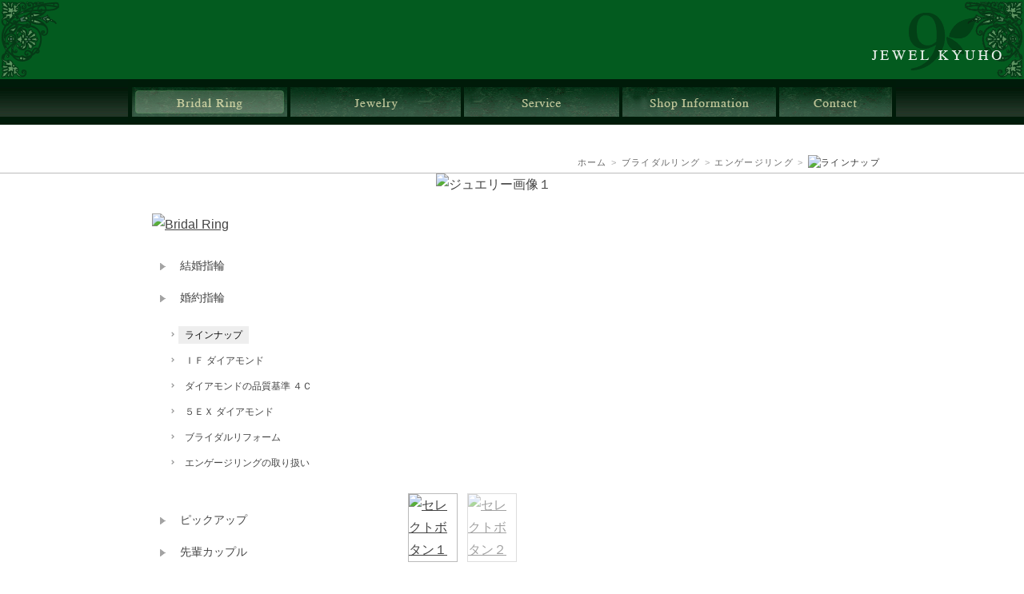

--- FILE ---
content_type: text/html
request_url: https://kyuho.jp/bridal-el-ps07.html
body_size: 4964
content:
<!DOCTYPE html PUBLIC "-//W3C//DTD XHTML 1.0 Transitional//EN" "https://www.w3.org/TR/xhtml1/DTD/xhtml1-transitional.dtd">
<html xmlns="https://www.w3.org/1999/xhtml" xml:lang="ja" lang="ja" dir="ltr">
<head>
<meta http-equiv="Content-Type" content="text/html; charset=shift_jis" />
<meta http-equiv="Content-Script-Type" content="text/javascript" />
<meta http-equiv="Content-Style-Type" content="text/css" />
<meta http-equiv="imagetoolbar" content="no" />
<meta name="keywords" content="ジュエル九宝,きゅうほう,大分市,エンゲージリング,婚約指輪,ブライダルリング" />
<meta name="description" content="Ｖ字型の腕と、大きな１つのハート爪がダイアモンドの下でしっかり支え、キリッと主張する美しいデザインです。 | プロミスハート（婚約指輪）のご紹介。" />
<link rel="apple-touch-icon" href="./touch-icon.png" />
<link rel="shortcut icon" href="https://kyuho.jp/favicon.ico" />
<link rel="alternate" media="only screen and (max-width: 640px)" href="https://kyuho.jp/smt/bridal-el-ps07.html" />
<link rel="stylesheet" type="text/css" href="def/screen95.css" media="all" />
<title>[婚約指輪] プロミスハート PS-07 | ジュエル九宝 - 大分 | 結婚指輪・婚約指輪・ジュエリー・リフォームは宝石専門店へ！</title>
<script type="text/javascript" src="https://ajax.googleapis.com/ajax/libs/jquery/1.5.0/jquery.min.js"></script>
<script>
  (function(i,s,o,g,r,a,m){i['GoogleAnalyticsObject']=r;i[r]=i[r]||function(){
  (i[r].q=i[r].q||[]).push(arguments)},i[r].l=1*new Date();a=s.createElement(o),
  m=s.getElementsByTagName(o)[0];a.async=1;a.src=g;m.parentNode.insertBefore(a,m)
  })(window,document,'script','//www.google-analytics.com/analytics.js','ga');

  ga('create', 'UA-2048302-1', 'auto');
  ga('send', 'pageview');

</script>
<script type="text/javascript">

$(function(){
	$('#viewer2 div img').each(function(i){
		$(this).css({opacity:'0'}).attr('id','view' + (i + 1).toString());
		$('#viewer2 div img:first').css({opacity:'1',zIndex:'99'});
	});

	$('#viewer2 ul li').click(function(){
		var connectCont = $('#viewer2 ul li').index(this);
		var showCont = connectCont+1;

		$('#viewer2 div img#view' + (showCont)).siblings().stop().animate({opacity:'0'},1000);
		$('#viewer2 div img#view' + (showCont)).stop().animate({opacity:'1'},1000);

		$(this).addClass('active');
		$(this).siblings().removeClass('active');
	});

	$('#viewer2 ul li:not(.active)').hover(function(){
		$(this).stop().animate({opacity:'1'},200);
	},function(){
		$(this).stop().animate({opacity:'0.5'},200);
	});

	$('#viewer2 ul li').css({opacity:'0.5'});
	$('#viewer2 ul li:first').addClass('active');
});



$(function() {
	var showFlag = false;
	var topBtn = $('#page-top');	
	topBtn.css('bottom', '-100px');
	var showFlag = false;
	//スクロールが100に達したらボタン表示
	$(window).scroll(function () {
		if ($(this).scrollTop() > 100) {
			if (showFlag == false) {
				showFlag = true;
				topBtn.stop().animate({'bottom' : '20px'}, 200); 
			}
		} else {
			if (showFlag) {
				showFlag = false;
				topBtn.stop().animate({'bottom' : '-100px'}, 200); 
			}
		}
	});
	//スクロールしてトップ
    topBtn.click(function () {
		$('body,html').animate({
			scrollTop: 0
		}, 500);
		return false;
    });
});

//印刷用ページ
function openwin() {
	window.open("ct/bridal/engagement/heart/ps07.html", "", "width=580,height=644");
}

</script>

<!-- Google tag (gtag.js) -->
<script async src="https://www.googletagmanager.com/gtag/js?id=G-65FRZREKDW"></script>
<script>
  window.dataLayer = window.dataLayer || [];
  function gtag(){dataLayer.push(arguments);}
  gtag('js', new Date());

  gtag('config', 'G-65FRZREKDW');
</script>
</head>

<body>




<div id="top"><span class="top-left"></span><a href="index.html"title="ジュエル九宝（じゅえるきゅうほう）｜ホーム" onfocus="this.blur()">ジュエル九宝 | 大分県大分市ガレリア竹町</a></div>






<div id="wrapper-t1">
<div id="wrapper-t2">
<div id="wrapper-t3">
<div id="navigation">
<ul id="navi">
<li class="bridal-s"><a href="bridal.html" onfocus="this.blur()">ブライダルリング</a></li>
<li class="jewelry"><a href="jewelry.html" onfocus="this.blur()">ジュエリー</a></li>
<li class="service"><a href="service.html" onfocus="this.blur()">サービス</a></li>
<li class="shop"><a href="shop-information.html" onfocus="this.blur()">店舗情報</a></li>
<li class="contact"><a href="shop-contact.html" onfocus="this.blur()">お問合せ</a></li>
</ul>
</div>
</div>
</div>
</div>





  
        
        





<div id="subnavi">
<div id="subnavi2">
<div id="cnavi">
<a href ="index.html" onfocus="this.blur()">ホーム</a> &gt; 
<a href ="bridal.html" onfocus="this.blur()">ブライダルリング</a> &gt; 
<a href ="bridal-engagement.html" onfocus="this.blur()">エンゲージリング</a> &gt; 
<h1><img src="ct/bridal/engagement/lineup/title.gif" alt="ラインナップ" /></h1>
</div>
</div>


</div>



<div id="top-border"><div id="top-borderb"></div></div>

	<div id="content">
		<div id="main">
		<div class="m3">
		
		
		
		<div id="viewer2">
<div>
<img src="ct/bridal/engagement/heart/ps07/a.jpg" width="460" height="400" alt="ジュエリー画像１" />
<img src="ct/bridal/engagement/heart/ps07/b.jpg" width="460" height="400" alt="ジュエリー画像２" />
</div>

<ul class="gk01">
<li class="gk02"><a href="javascript:void(0);"><img src="ct/bridal/engagement/heart/ps07/a.jpg" width="60" height="52" alt="セレクトボタン１" /></a></li>
<li class="gk02"><a href="javascript:void(0);"><img src="ct/bridal/engagement/heart/ps07/b.jpg" width="60" height="52" alt="セレクトボタン２" /></a></li>
</ul>
</div><!--/#viewer-->
<div class="gk03">
<p class="gk03a">Ｖ字型の腕と、大きな１つのハート爪がダイアモンドの下でしっかり支え、キリッと主張する美しいデザインです。</p>
<p class="gk03b">[PS-07]　Pt900 ダイアモンド　￥257,600 (税込)</p>
<a href ="javascript:openwin();" onfocus="this.blur()"><img src="def/img/common/print.gif" alt="印刷用ページ" /></a>
</div>

		<div class="czc-f">
		
		
<img src="def/img/common/s-logo.gif" alt="ロゴ" />
<p>エンゲージリングの価格は、センターにセットするダイアモンドのサイズ・品質により変動します。表示価格は（0.25ct up/D/VS1/3EX Heart &amp; Cupid）グレードのダイアモンドをセット時の価格です。　<a href="bridal-ek-4c.html">ダイアモンドの品質基準 4Cについて</a><span>掲載リングには印刷用ページがございます。ご来店時に表示画面、または印刷した紙をお見せいただくと、商品をご用意いたします。</span>
</p>


		</div>

<div class="ss001e">
<p class="ss001-1e"><img src="ct/bridal/engagement/bt-heart2.gif" alt="Promise Heart" /><span class="ss001-2e">ハートの爪でダイアモンドを留めているデザイン</span></p>
</div>


<div class="czc4">
<a href ="bridal-el-ps04.html" onfocus="this.blur()"><img src="ct/bridal/engagement/heart/ps04/zb.jpg" width="99px" alt="ps04" /></a>
<a href ="bridal-el-ps07.html" onfocus="this.blur()"><img src="ct/bridal/engagement/heart/ps07/zb.jpg" width="99px" alt="ps07" /></a>
<a href ="bridal-el-ps02.html" onfocus="this.blur()"><img src="ct/bridal/engagement/heart/ps02/zb.jpg" width="99px" alt="ps02" /></a>
<a href ="bridal-el-ps06.html" onfocus="this.blur()"><img src="ct/bridal/engagement/heart/ps06/zb.jpg" width="99px" alt="ps06" /></a>
<a href ="bridal-el-ps01.html" onfocus="this.blur()"><img src="ct/bridal/engagement/heart/ps01/zb.jpg" width="99px" alt="ps01" /></a>
<a href ="bridal-el-ps05.html" onfocus="this.blur()"><img src="ct/bridal/engagement/heart/ps05/zb.jpg" width="99px" alt="ps05" /></a>
<a href ="bridal-el-ps03.html" onfocus="this.blur()"><img src="ct/bridal/engagement/heart/ps03/zb.jpg" width="99px" alt="ps03" /></a>
</div>




<div class="ss001e">
<p class="ss001-1e"><img src="ct/bridal/engagement/bt-solitaire.gif" alt="Solitaire" /><span class="ss001-2e">一粒ダイアモンドの魅力を最大限に生かしたデザイン</span></p>

</div>


<div class="czc4">
<a href ="bridal-el-ss01.html" onfocus="this.blur()"><img src="ct/bridal/engagement/solitaire/ss01/zb.jpg" width="99px" alt="ss01" /></a>
<a href ="bridal-el-ss02.html" onfocus="this.blur()"><img src="ct/bridal/engagement/solitaire/ss02/zb.jpg" width="99px" alt="ss02" /></a>
<a href ="bridal-el-s01.html" onfocus="this.blur()"><img src="ct/bridal/engagement/solitaire/s01/zb.jpg" width="99px" alt="s01" /></a>
<a href ="bridal-el-s02.html" onfocus="this.blur()"><img src="ct/bridal/engagement/solitaire/s02/zb.jpg" width="99px" alt="s02" /></a>
<a href ="bridal-el-s03.html" onfocus="this.blur()"><img src="ct/bridal/engagement/solitaire/s03/zb.jpg" width="99px" alt="s03" /></a>
<a href ="bridal-el-ss03.html" onfocus="this.blur()"><img src="ct/bridal/engagement/solitaire/ss03/zb.jpg" width="99px" alt="ss03" /></a>
</div>
		
		
		
		
<div class="ss001e">
<p class="ss001-1e"><img src="ct/bridal/engagement/bt-mele.gif" alt="Mele Setting" /><span class="ss001-2e">メインとは別に小粒ダイアモンドがあしらわれたデザイン</span></p>
</div>


<div class="czc4">
<a href ="bridal-el-mw01.html" onfocus="this.blur()"><img src="ct/bridal/engagement/mele/mw01/zb.jpg" width="99px" alt="mw01" /></a>
<a href ="bridal-el-mw02.html" onfocus="this.blur()"><img src="ct/bridal/engagement/mele/mw02/zb.jpg" width="99px" alt="mw02" /></a>
<a href ="bridal-el-mb01.html" onfocus="this.blur()"><img src="ct/bridal/engagement/mele/mb01/zb.jpg" width="99px" alt="mb01" /></a>
<a href ="bridal-el-mb02.html" onfocus="this.blur()"><img src="ct/bridal/engagement/mele/mb02/zb.jpg" width="99px" alt="mb02" /></a>
<a href ="bridal-el-m01.html" onfocus="this.blur()"><img src="ct/bridal/engagement/mele/m01/zb.jpg" width="99px" alt="m01" /></a>
<a href ="bridal-el-m08.html" onfocus="this.blur()"><img src="ct/bridal/engagement/mele/m08/zb.jpg" width="99px" alt="m08" /></a>
<a href ="bridal-el-m02.html" onfocus="this.blur()"><img src="ct/bridal/engagement/mele/m02/zb.jpg" width="99px" alt="m02" /></a>
<a href ="bridal-el-m09.html" onfocus="this.blur()"><img src="ct/bridal/engagement/mele/m09/zb.jpg" width="99px" alt="m09" /></a>
<a href ="bridal-el-mt02.html" onfocus="this.blur()"><img src="ct/bridal/engagement/mele/mt02/zb.jpg" width="99px" alt="mt02" /></a>
<a href ="bridal-el-m10.html" onfocus="this.blur()"><img src="ct/bridal/engagement/mele/m10/zb.jpg" width="99px" alt="m10" /></a>
<a href ="bridal-el-mt01.html" onfocus="this.blur()"><img src="ct/bridal/engagement/mele/mt01/zb.jpg" width="99px" alt="mt01" /></a>
<a href ="bridal-el-m12.html" onfocus="this.blur()"><img src="ct/bridal/engagement/mele/m12/zb.jpg" width="99px" alt="m12" /></a>
<a href ="bridal-el-m14.html" onfocus="this.blur()"><img src="ct/bridal/engagement/mele/m14/zb.jpg" width="99px" alt="m14" /></a>
<a href ="bridal-el-m15.html" onfocus="this.blur()"><img src="ct/bridal/engagement/mele/m15/zb.jpg" width="99px" alt="m15" /></a>
<a href ="bridal-el-m07.html" onfocus="this.blur()"><img src="ct/bridal/engagement/mele/m07/zb.jpg" width="99px" alt="m07" /></a>
<a href ="bridal-el-ms02.html" onfocus="this.blur()"><img src="ct/bridal/engagement/mele/ms02/zb.jpg" width="99px" alt="ms02" /></a>
<a href ="bridal-el-m13.html" onfocus="this.blur()"><img src="ct/bridal/engagement/mele/m13/zb.jpg" width="99px" alt="m13" /></a>
<a href ="bridal-el-m11.html" onfocus="this.blur()"><img src="ct/bridal/engagement/mele/m11/zb.jpg" width="99px" alt="m11" /></a>
<a href ="bridal-el-m03.html" onfocus="this.blur()"><img src="ct/bridal/engagement/mele/m03/zb.jpg" width="99px" alt="m03" /></a>
<a href ="bridal-el-m04.html" onfocus="this.blur()"><img src="ct/bridal/engagement/mele/m04/zb.jpg" width="99px" alt="m04" /></a>
<a href ="bridal-el-ms01.html" onfocus="this.blur()"><img src="ct/bridal/engagement/mele/ms01/zb.jpg" width="99px" alt="ms01" /></a>
<a href ="bridal-el-m06.html" onfocus="this.blur()"><img src="ct/bridal/engagement/mele/m06/zb.jpg" width="99px" alt="m06" /></a>
<a href ="bridal-el-m05.html" onfocus="this.blur()"><img src="ct/bridal/engagement/mele/m05/zb.jpg" width="99px" alt="m05" /></a>
</div>
		


		<div class="ss001b">
		
<p class="ss001-1">Promise Heart</p>
<p class="ss001-2">優しいハートの爪でダイアモンドを包み込む「プロミスハート」シリーズ。美しさとかわいらしさを兼ね揃えたデザインです。</p>
		

		
		
		
		
		</div>
		
		
		



<div class="exp3">









<span class="titlel"><img src="def/img/common/l-info.gif" alt="インフォメーション" /></span>
<div class="last1">
<div class="last2b">
<p>・納期はご購入日から約１ヶ月となります。</p>
<p>・４Ｃのグレーディングレポート「ダイアモンド鑑定書」が付きます。</p></div></div></div>




		
		
		
		
		
		
		
		
		</div></div>
		
		<div id="side">
		
		
<a href ="bridal.html" onfocus="this.blur()"><img class="s0" src="ct/bridal/s-title.gif" alt="Bridal Ring" /></a>

<div class="s1">
<div class="s1-a">
<img src="def/img/navi/s-1b.png" alt="point" />
<div class="s1-b"><a href ="bridal-marriagering.html" onfocus="this.blur()">結婚指輪</a></div>
</div></div>










<div class="s1">
<div class="s1-a">
<img src="def/img/navi/s-1b.png" alt="point" />
<div class="s1-b"><a href ="bridal-engagement.html" onfocus="this.blur()">婚約指輪</a></div>
</div></div>

<ul class="s2">
<li class="s2-s"><img src="def/img/navi/s-2.gif" alt="point2" /><a href="bridal-el-lineup.html" onfocus="this.blur()">ラインナップ</a></li>
<li><img src="def/img/navi/s-2.gif" alt="point2" /><a href="bridal-el-if.html" onfocus="this.blur()">ＩＦ ダイアモンド</a></li>
<li><img src="def/img/navi/s-2.gif" alt="point2" /><a href="bridal-ek-4c.html" onfocus="this.blur()">ダイアモンドの品質基準 ４Ｃ</a></li>
<li><img src="def/img/navi/s-2.gif" alt="point2" /><a href="bridal-ek-5ex.html" onfocus="this.blur()">５ＥＸ ダイアモンド</a></li>
<li><img src="def/img/navi/s-2.gif" alt="point2" /><a href="bridal-el-reform.html" onfocus="this.blur()">ブライダルリフォーム</a></li>
<li><img src="def/img/navi/s-2.gif" alt="point2" /><a href="bridal-ek-toriatukai.html" onfocus="this.blur()">エンゲージリングの取り扱い</a></li>
</ul>








<div class="s1">
<div class="s1-a">
<img src="def/img/navi/s-1b.png" alt="point" />
<div class="s1-b"><a href ="bridal-pickup.html" onfocus="this.blur()">ピックアップ</a></div>
</div></div>



<div class="s1">
<div class="s1-a">
<img src="def/img/navi/s-1b.png" alt="point" />
<div class="s1-b"><a href ="bridal-congratulations.html" onfocus="this.blur()">先輩カップル</a></div>
</div></div>



<div class="s1">
<div class="s1-a">
<img src="def/img/navi/s-1b.png" alt="point" />
<div class="s1-b"><a href ="bridal-tokuten.html" onfocus="this.blur()">ブライダル特典</a></div>
</div></div>



<div class="s1">
<div class="s1-a">
<img src="def/img/navi/s-1b.png" alt="point" />
<div class="s1-b"><a href ="bridal-aftercare.html" onfocus="this.blur()">アフターケア</a></div>
</div></div>



















</div>



</div>








<div id="footer">













<div class="f1">
<div class="f1b">
<div class="f1c">

<div class="f1d">
<span>
<img src="def/img/common/bridal.png" alt="ブライダルリング" />
</span>
<div class="f1e">
<a href="bridal-marriagering.html" onfocus="this.blur()">マリッジリング/結婚指輪</a><br />
<a href="bridal-engagement.html" onfocus="this.blur()">エンゲージ/婚約指輪</a><br />
<a href="bridal-pickup.html" onfocus="this.blur()">ピックアップ</a><br />
<a href="bridal-congratulations.html" onfocus="this.blur()">先輩カップル</a><br />
<a href="bridal-tokuten.html" onfocus="this.blur()">ブライダル特典</a><br />
<a href="bridal-aftercare.html" onfocus="this.blur()">アフターケア</a><br />
</div>
</div>


<div class="f1d">
<span>
<img src="def/img/common/jewelry.png" alt="ジュエリー" />
</span>
<div class="f1e">
<a href="jewelry-diamond.html" onfocus="this.blur()">ダイアモンド</a><br />
<a href="jewelry-colorstone.html" onfocus="this.blur()">カラーストーン</a><br />
<a href="jewelry-pearl.html" onfocus="this.blur()">パール</a><br />
<a href="jewelry-metal.html" onfocus="this.blur()">メタル</a><br />
<a href="jewelry-standard.html" onfocus="this.blur()">スタンダード</a><br />
<a href="jewelry-pickup.html" onfocus="this.blur()">ピックアップ</a><br />
<a href="jewelry-topics.html" onfocus="this.blur()">トピックス</a><br />
</div>
</div>


<div class="f1d">
<span>
<img src="def/img/common/service.png" alt="サービス" />
</span>
<div class="f1e">
<a href="service-repair.html" onfocus="this.blur()">修理料金表</a><br />
<a href="service-reform.html" onfocus="this.blur()">リフォーム</a><br />
<a href="service-reformd.html" onfocus="this.blur()">リフォームデザイン</a><br />
<a href="service-reformj.html" onfocus="this.blur()">リフォーム事例</a><br />
<a href="service-kanren.html" onfocus="this.blur()">関連商品</a>
</div>
</div>


<div class="f1d">
<span>
<img src="def/img/common/shop.png" alt="ショップ" />
</span>
<div class="f1e">
<a href="shop-information.html" onfocus="this.blur()">店舗情報</a><br />
<a href="shop-concept.html" onfocus="this.blur()">コンセプト</a><br />
<a href="shop-access.html" onfocus="this.blur()">アクセス</a><br />
<a href="shop-question.html" onfocus="this.blur()">よくあるご質問</a><br />
<a href="shop-contact.html" onfocus="this.blur()">お問合せ</a><br />
<a href="bridal-reservation.html" onfocus="this.blur()">ご来店予約</a><br />
<a href="staffblog.html" onfocus="this.blur()">スタッフブログ</a><br />
</div>
</div>





<div>
<span>
<img src="def/img/common/mobile.png" alt="モバイルサイト" />
</span>
<a href="./smt/index.html" onfocus="this.blur()" target="_blank"><img class="f1f" src="def/img/common/qr.png" alt="qrコード" /></a>
</div>

</div></div></div>













<div class="f2">
<div class="f2b">
<div class="f2c">

<div class="f2d">
<span>
New
</span>
<div class="f2e">
<a href="staffblog-20260103.html" onfocus="this.blur()">1/3　謹賀新年 2026　（スタッフブログ）</a><br />
<a href="bridal-congratulations-173.html" onfocus="this.blur()">10/25　N様カップルありがとう...　（先輩カップル）</a><br />
<a href="service-reformj-0071.html" onfocus="this.blur()">6/28　指輪に想いを込めた刻印を　（リフォーム）</a><br />
</div></div>

<div class="f2d">
<span>
Shop
</span>
<div class="f2e">
宝石専門店　ジュエル九宝<br />
大分県大分市中央町2-8-10 ヴィアレ・テッツォ１Ｆ<br />
営業時間：10：00～18：45　定休日：月曜・木曜
</div>
</div>

<div>
<span>
Official
</span>
<a href="https://www.facebook.com/jewelkyuho" onfocus="this.blur()" target="_blank">
<img class="f2e2" src="def/img/common/b-facebook.png" alt="ジュエル九宝　フェイスブック" /></a>
<a href="https://twitter.com/jewelkyuho" onfocus="this.blur()" target="_blank">
<img class="f2e2" src="def/img/common/b-x.png" alt="ジュエル九宝　ツイッター" /></a>
<a href="https://www.instagram.com/jewelkyuho/" onfocus="this.blur()" target="_blank">
<img class="f2e2" src="def/img/common/b-instagram.png" alt="ジュエル九宝　インスタグラム" /></a>
<a href="https://lin.ee/terNeOO" onfocus="this.blur()" target="_blank">
<img class="f2e2" src="def/img/common/b-line.png" alt="ジュエル九宝　LINE" /></a>
<a href="https://www.youtube.com/channel/UC37mFuk4McakQL-eQ_LSCOQ" onfocus="this.blur()" target="_blank">
<img class="f2e2" src="def/img/common/b-youtube.png" alt="YouTube" /></a>
</div>

</div></div></div>

<div id="copyright"><div id="copyrightb">Copyright (C) 2026 JEWEL KYUHO. All Rights Reserved.</div></div>

</div>
    
    
<p id="page-top"><a href="#wrap">PAGE TOP</a></p>










</body>
</html>


--- FILE ---
content_type: text/css
request_url: https://kyuho.jp/def/screen95.css
body_size: 55
content:
/*  IMPORT
---------------------------------------------- */
@import url("base2.css");
@import url("common31.css");
@import url("style80.css"); 

--- FILE ---
content_type: text/css
request_url: https://kyuho.jp/def/base2.css
body_size: 1647
content:

/* =======================================
	初期設定
======================================= */

object{outline: none;}


*{margin:0;padding:0;}
ul,li{list-style:none;}
span{display: block;}
img{border:0}

strong{display: block}
body {
font: 14px/1.3 "ＭＳ Ｐゴシック",arial,helvetica,clean,sans-serif; color:#444444;
-webkit-text-size-adjust: 100%;

}







html, body, div, span, object, iframe,
h1, h2, h3, h4, h5, h6, p, blockquote, pre,
abbr, address, cite, code,
del, dfn, em, img, ins, kbd, q, samp,
small, strong, sub, sup, var,
b, i,
dl, dt, dd, ol, ul, li,
fieldset, form, label, legend,
caption, tfoot, thead,
article, aside, canvas, details, figcaption, figure, 
footer, header, hgroup, menu, nav, section, summary,
time, mark, audio, video {
  margin:0;
  padding:0;
  border:0;
  outline:0;
  font-size:100%;
  line-height: 175%;
  vertical-align:baseline;
  background:transparent;
}



a {
  color: #444;
  line-height: 180%;
}



th {
  color: #333;
  line-height: 180%;
}





/* =======================================
	ページ一番上
======================================= */




.top-left{width: 79px;height: 99px;float:left;background: url(img/top/side-left.gif);}
.top-right{width: 79px;height: 99px;float:right;background: url(img/top/side-right.gif);}

/*上部背景*//*その他ページ*/
div#top {height: 99px;;background-color: #035B1F;}
div#top a{height:99px;width:195px;float:right;background: url(img/top/side-logo2.gif);display:block;text-indent: 100%;white-space: nowrap;overflow:hidden;}




/* =======================================
	上部ボタン
======================================= */

div#navigation {position: relative;height: 57px;background-color: #001B09;}
ul#navi{position: absolute;margin-top: 10px;}
ul#navi li{float: left;margin-right: 4px;}

ul#navi .contact{margin-right: 0px;}
ul#navi .contact-s{margin-right: 0px;}


ul#navi .bridal a{width:194px;background: url(img/navi/bridal.gif);}
ul#navi .jewelry a{width:213px;background: url(img/navi/jewelry.gif);}
ul#navi .service a{width:194px;background: url(img/navi/service.gif);}
ul#navi .shop a{width:192px;background: url(img/navi/shop.gif);}
ul#navi .contact a{width:141px;background: url(img/navi/contact.gif);}


ul#navi .bridal-s a{width:194px;background: url(img/navi/bridal.gif);background-position:center left;}
ul#navi .jewelry-s a{width:213px;background: url(img/navi/jewelry.gif);background-position:center left;}
ul#navi .service-s a{width:194px;background: url(img/navi/service.gif);background-position:center left;}
ul#navi .shop-s a{width:192px;background: url(img/navi/shop.gif);background-position:center left;}
ul#navi .contact-s a{width:141px;background: url(img/navi/contact.gif);background-position:center left;}

ul#navi a{height:37px;display:block;text-indent: 100%;white-space: nowrap;overflow:hidden;}
ul#navi a:hover{background-position:bottom left;}


div#wrapper-t1 {
background: url(img/top/back2.jpg);
}
div#wrapper-t2 {
width: 960px;
margin: 0 auto;
background-color: #001B09;
}
div#wrapper-t3 {
width: 950px;
margin: 0 auto;
}








/* =======================================
	コンテンツナビ
======================================= */


#subnavi {
	height: 60px;
	

}


.subnavi-t {
	margin-bottom: 20px;

}


#subnavi2 {

	margin: 0 auto;
	width: 960px;
}

#cnavi{text-align: right;padding: 37px 20px 4px 0;}
#cnavi h1{display: inline;color: #333;}/*h1imgの改行防止 */ 
#cnavi {font-size:70%; color:#aaa; letter-spacing:1pt;}
#cnavi a {color:#666; text-decoration : none;padding: 3px 0px 0 2px; margin: 0 1px 0 -1px;}
#cnavi a:hover { color:#111111; background-color: #eee;}/*マウスをのせたとき*/
#cnavi img {margin-left: 1px;}





#top-border {
background-color: #bbb;
}

#top-borderb {
width: 960px;
margin: 0 auto;
text-align: center;
height: 1px;
background-color: #bbb;
}




/* =======================================
	メインの全体
======================================= */


#content {
	margin: 0 auto;
	width: 960px;
	text-align: left;
}


/* =======================================
	サイドのボタン
======================================= */


#side {
	width: 265px;
	padding: 50px 0 0 30px;



}


#side p {
	font-size: 72%;
	font-weight: bold;
	color: #bbb;
	padding: 25px 0 0 5px;



}



/* =======================================
	メイン
======================================= */








#main {
	width: 640px;
	float: right;
}






/* =======================================
	フッター
======================================= */


#footer {
	margin: 0 auto;
	padding-top: 40px;
	clear: both;

}





/* =======================================
	フォームボタン
======================================= */


.cbtd{
padding:7px;
font-family:Arial, sans-serif;
color:#fff;
background-color: #178C17;
border:solid 1px #ccc;







-webkit-border-radius: 2px;
-moz-border-radius: 2px;
border-radius: 2px;







}






--- FILE ---
content_type: text/css
request_url: https://kyuho.jp/def/common31.css
body_size: 1678
content:







/* =======================================
	viewer-普通
======================================= */





#viewer2 {
	margin: 0 auto;
	width: 460px;
	text-align: left;
	float: left;
}
#viewer2 div {
	width: 525px;
	height: 400px;
	overflow: hidden;
	position: relative;
}
#viewer2 div img {
	top: 0;
	left: 65px;
	position: absolute;

border-radius: 8px;
-webkit-border-radius: 8px;
-moz-border-radius: 8px;
}

#viewer2 ul {
	width: 500px;
}

#viewer2 ul li {
	width: 60px;
	float: left;
	display: inline;
}

#viewer2 .active {
	filter:alpha(opacity=100)!important;
	-moz-opacity: 1!important;
	opacity: 1!important;
}





#viewer3 {
	margin: 0 auto;
	width: 460px;
	text-align: left;
	float: left;
}
#viewer3 div {
	width: 525px;
	height: 457px;
	overflow: hidden;
	position: relative;
}
#viewer3 div img {
	top: 30px;
	left: 65px;
	position: absolute;
	
border-radius: 8px;
-webkit-border-radius: 8px;
-moz-border-radius: 8px;
}

#viewer3 ul {
	width: 500px;
}

#viewer3 ul li {
	width: 60px;
	float: left;
	display: inline;
}

#viewer3 .active {
	filter:alpha(opacity=100)!important;
	-moz-opacity: 1!important;
	opacity: 1!important;
}








#viewer3k {
	margin: 0 auto;
	width: 580px;
	text-align: left;
	float: left;
}
#viewer3k div {
	width: 680px;
	height: 457px;
	overflow: hidden;
	position: relative;
}
#viewer3k div img {
	top: 30px;
	left: 30px;
	position: absolute;
	
border-radius: 8px;
-webkit-border-radius: 8px;
-moz-border-radius: 8px;
}

#viewer3k ul {
	width: 580px;
}

#viewer3k ul li {
	width: 78px;
	float: left;
	display: inline;
}

#viewer3k .active {
	filter:alpha(opacity=100)!important;
	-moz-opacity: 1!important;
	opacity: 1!important;
}







.gk03{

	clear: both;
padding: 22px 0 60px 27px;



}


.gk03k{

	clear: both;
padding: 1px 0 0px 27px;



}




.gk03a{
padding-right: 100px;
font-size: 78%;

}


.gk03b{
padding: 20px 0 17px 0;
font-size: 86%;

}



.gk03 a:hover{
	opacity: 0.8;
	filter: alpha(opacity=80);
}



.gk03m{

	clear: both;
padding: 0px 0 60px 27px;



}

.gk03m a:hover{
	opacity: 0.8;
	filter: alpha(opacity=80);
}




.bbb2{
margin-right: 10px;	
border-style:solid; border-width:1px; border-color: #dddddd;

border-radius: 5px;        /* CSS3草案 */  
    -webkit-border-radius: 5px;    /* 角を丸めてる Safari,Google Chrome用 */  
    -moz-border-radius: 5px;   /* Firefox用 */  

}








/* =======================================
	viewer-ウィークリー
======================================= */


#week {
	margin: 0 auto;
	width: 960px;
}



/* ハイジュエリー */  
.wk-001 {
	width: 580px;
	height: 386px;
	margin: 60px 30px 55px 20px;

	overflow: hidden;
	position: relative;
	
	border-radius: 8px;
-webkit-border-radius: 8px;
-moz-border-radius: 8px; 



	
}






.wk-001bl {
	width: 580px;
	height: 386px;
	margin: 0px 35px 35px 0px;

	overflow: hidden;
	position: relative;
	
	border-radius: 8px;
-webkit-border-radius: 8px;
-moz-border-radius: 8px; 



	
}









.wk-001r {
	width: 580px;
	height: 386px;
	margin: 60px 30px 55px 7px;

	overflow: hidden;
	position: relative;
	
	border-radius: 8px;
-webkit-border-radius: 8px;
-moz-border-radius: 8px; 



	
}





.wk-001h {
	width: 580px;
	height: 870px;
	margin: 60px 30px 55px 20px;

	overflow: hidden;
	position: relative;
	
	border-radius: 8px;
-webkit-border-radius: 8px;
-moz-border-radius: 8px; 



	
}


.wk-001h2 {
	width: 387px;
	height: 580px;
	margin: 60px 30px 55px 20px;

	overflow: hidden;
	position: relative;
	
	border-radius: 8px;
-webkit-border-radius: 8px;
-moz-border-radius: 8px; 



	
}






.wk-001h2b {
	width: 452px;
	height: 580px;
	margin: 60px 30px 55px 20px;

	overflow: hidden;
	position: relative;
	
	border-radius: 8px;
-webkit-border-radius: 8px;
-moz-border-radius: 8px; 



	
}




.wk-001d {
	width: 580px;
	margin: 60px 30px 55px 20px;

	overflow: hidden;
	position: relative;
	
	border-radius: 8px;
-webkit-border-radius: 8px;
-moz-border-radius: 8px;  



	
}





.wk-001c {
	width: 580px;
	height: 430px;
	margin: 60px 30px 55px 20px;

	overflow: hidden;
	position: relative;
	
	border-radius: 8px;
-webkit-border-radius: 8px;
-moz-border-radius: 8px; 



	
}








.wk-001d {
	width: 580px;
	height: 387px;
	margin: 60px 30px 55px 20px;

	overflow: hidden;
	position: relative;
	
	border-radius: 8px;
-webkit-border-radius: 8px;
-moz-border-radius: 8px; 



	
}




.wk-001d2 {
	width: 580px;
	height: 387px;
	margin: 20px 30px 55px 20px;

	overflow: hidden;
	position: relative;
	
	border-radius: 8px;
-webkit-border-radius: 8px;
-moz-border-radius: 8px; 



	
}




.wk-001d309 {
	width: 580px;
	height: 309px;
	margin: 60px 30px 55px 20px;

	overflow: hidden;
	position: relative;
	
	border-radius: 8px;
-webkit-border-radius: 8px;
-moz-border-radius: 8px; 



	
}





.wk-001t {
	width: 600px;
	height: 325px;
	margin: 60px 30px 35px 0px;

	overflow: hidden;
	position: relative;
	
	border-radius: 8px;
-webkit-border-radius: 8px;
-moz-border-radius: 8px; 



	
}



.wk-001tb {
	width: 600px;
	height: 400px;
	margin: 60px 30px 35px 0px;

	overflow: hidden;
	position: relative;
	
	border-radius: 8px;
-webkit-border-radius: 8px;
-moz-border-radius: 8px; 



	
}









.wk-001yt {
	width: 500px;
	height: 333px;
	margin: 20px 0px 55px 0px;

	overflow: hidden;
	position: relative;
	
	border-radius: 8px;
-webkit-border-radius: 8px;
-moz-border-radius: 8px; 



	
}









.wk-002 {
	top: 0;
	left: 0;
	position: absolute;
}



.wk-003 {
	font-size: 126%;
	font-weight: bold;
	margin: 0px 0 35px 26px;
	
	line-height: 140%;


}



.wk-004 {
	font-size: 90%;
	margin: 5px 50px 0 30px;

}


.wk-004b {
	font-size: 90%;
	margin: 5px 50px 50px 30px;

}



.wk-004b2 {
	font-size: 90%;
	margin: 15px 50px 100px 30px;

}


.wk-004b3 {
	font-size: 90%;
	margin: 65px 50px 0 30px;

}




.wk-004c {
	font-size: 90%;
	margin: 15px 50px 0px 30px;

}


.wk-004d {
	font-size: 90%;
	margin: 25px 50px 50px 30px;

}


.wk-004d2 {
	font-size: 90%;
	margin: 30px 50px 30px 30px;

}



.wk-004t {
	font-size: 90%;
	margin: 0px 50px 0 10px;

}




.wk-005 {
	font-size: 78%;
	margin: 35px 35px 50px 35px;

}


.wk-005b {
	font-size: 86%;
	margin: 35px 35px 0px 35px;

}



.wk-005c {
	font-size: 86%;
	margin: 35px 35px 0px 35px;

}


.wk-005d {
	font-size: 86%;
	margin: 60px 35px 0px 35px;

}


.wk-005d2b {
	font-size: 86%;
	margin: 30px 35px 0px 35px;

}



.wk-006 img{
	margin: 15px 0 0 50px;

}

.wk-006:hover{
	opacity: 0.8;
	filter: alpha(opacity=80);

}


.wk-007 {
	font-size: 82%;
	margin: 0px 0 0px 32px;
	color: #aaa;
	


}




#week .active {
	filter:alpha(opacity=100)!important;
	-moz-opacity: 1!important;
	opacity: 1!important;
}







.wk-001b {
	width: 580px;
	margin: 60px 30px 55px 20px;


	
	border-radius: 5px;        /* CSS3草案 */  
-webkit-border-radius: 5px;    /* Safari,Google Chrome用 */  
-moz-border-radius: 5px;   /* Firefox用 */  




	
}


.wk-001b img {


	
	border-radius: 5px;        /* CSS3草案 */  
-webkit-border-radius: 5px;    /* Safari,Google Chrome用 */  
-moz-border-radius: 5px;   /* Firefox用 */  




	
}






.gk01{
width: 400px;
margin: 0 0 0 30px;
}

.gk01b{
width: 400px;
margin: 10px 0 0 50px;
}

.gk01c{
width: 400px;
margin: 20px 0 0 30px;
}



.gk02{

	width: 60px;
	float: left;
	display: inline;
margin-right: 12px;
margin-bottom: 8px;
border-style:solid; border-width:1px; border-color: #bbbbbb;



}



/* =======================================
	ClearFixElements
======================================= */
#viewer ul:after {
	content: ".";
	height: 0;
	clear: both;
	display: block;
	visibility: hidden;
}

#viewer ul {
	display: inline-block;
	overflow: hidden;
}




#viewer2 ul:after {
	content: ".";
	height: 0;
	clear: both;
	display: block;
	visibility: hidden;
}

#viewer2 ul {
	display: inline-block;
	overflow: hidden;
}





#viewer3 ul:after {
	content: ".";
	height: 0;
	clear: both;
	display: block;
	visibility: hidden;
}

#viewer3. ul {
	display: inline-block;
	overflow: hidden;
}



#viewer3k ul:after {
	content: ".";
	height: 0;
	clear: both;
	display: block;
	visibility: hidden;
}

#viewer3k. ul {
	display: inline-block;
	overflow: hidden;
}






#week ul:after {
	content: ".";
	height: 0;
	clear: both;
	display: block;
	visibility: hidden;
}

#week ul {
	display: inline-block;
	overflow: hidden;
}






/* =======================================
	page-top
======================================= */



#page-top {
	position: fixed;
	bottom: 20px;
	right: 20px;
	font-size: 77%;
	opacity: 0.7;
}
#page-top a {
	background: #888;
	text-decoration: none;
	color: #fff;
	width: 100px;
	padding: 30px 0;
	text-align: center;
	display: block;
	border-radius: 10px;
}
#page-top a:hover {
	text-decoration: none;
	background: #bbb;
}




/* =======================================
	リボンニュー
======================================= */


.new {
	position: relative;
	display: inline-block;
	overflow: hidden; /* 不要部分を消す */
	padding: 0px;
}
.new:after {
	content: "";
	position: absolute;
	z-index: 1;
	width: 75px;
	height: 25px;
	background: #D8C925;
	opacity: 0.8;
	content: "New";	/* 表示するテキスト */
	text-align: center;
	color: #fff;
	font-family: 'Arial';
	font-weight: bold;
	font-size: 72%;
	padding: 0px 10px;
	left: -28px;
	top: 0px;
	transform: rotate(320deg);
	-webkit-transform: rotate(320deg);  
	-moz-transform: rotate(320deg);
}



.new2 {
	position: relative;
	display: inline-block;
	overflow: hidden; /* 不要部分を消す */
	padding: 0px;
}
.new2:after {
	content: "";
	position: absolute;
	z-index: 1;
	width: 100px;
	height: auto;
	background: red;
	content: "New";	/* 表示するテキスト */
	text-align: center;
	color: #fff;
	font-family: 'Arial';
	font-weight: bold;
	font-size: 72%;
	padding: 0px 10px;
	left: -30px;
	top: 5px;
	transform: rotate(330deg);
	-webkit-transform: rotate(330deg);  
	-moz-transform: rotate(330deg);
	box-shadow: 0 1px 3px rgba(0, 0, 0, 0.3);
}






--- FILE ---
content_type: text/css
request_url: https://kyuho.jp/def/style80.css
body_size: 8721
content:



/* 右寄せ */

.rys{text-align: right;}





/* 下にスペース */


.mss{padding: 0 0 0px 0;}



h1{font-weight: normal;}

/* =======================================
	２階層セレクトボタン
======================================= */



/* 大きなボタン */





.m1b{width: 960px;margin: 0 auto;text-align: center;}

.m1b img{padding: 10px 0 27px 0;}



.m1b-2{width: 774px;margin: 0 auto;overflow: hidden;}

.m1b-2 li{float: left;padding: 0 12px 27px 0}

.m1b-2 .engagement{padding-right: 0px;}
.m1b-2 .reform{padding-right: 0px;}
.m1b-2 .color{padding-right: 0px;}
.m1b-2 .diamond3{padding-right: 0px;}


.m1b-2 .marriage a{background: url(../ct/bridal/marriage.gif);}
.m1b-2 .engagement a{background: url(../ct/bridal/engagement.gif);}

.m1b-2 .repair a{background: url(../ct/service/repair.gif);}
.m1b-2 .reform a{background: url(../ct/service/reform.gif);}

.m1b-2 .gift a{background: url(../ct/jewelry/gift.gif);}
.m1b-2 .diamond a{background: url(../ct/jewelry/diamond.gif);}
.m1b-2 .diamond3 a{background: url(../ct/jewelry/diamond.gif);}
.m1b-2 .color a{background: url(../ct/jewelry/color.gif);}



.m1b-2 a{width: 381px;height:216px;display:block;text-indent:-9999px;overflow:hidden;}
.m1b-2 a:hover{opacity: 0.7;
	filter: alpha(opacity=70);}






/* 小さなボタン */


.m1b-3{width: 774px;margin: 0 auto;overflow: hidden;padding-left: 0px;}

.m1b-3 li{float: left;padding: 0 12px 20px 0}



.m1b-3 .congratulations{padding-right: 0px;}
.m1b-3 .bridalfacebook{padding-right: 0px;}
.m1b-3 .eternity2{padding-right: 0px;}
.m1b-3 .stafblog{padding-right: 0px;}
.m1b-3 .pickupb{padding-right: 0px;}

.m1b-3 .aftercare{padding-right: 0px;}

.m1b-3 .pearl{padding-right: 0px;}
.m1b-3 .pearl3{padding-right: 0px;}
.m1b-3 .highjewelry{padding-right: 0px;}
.m1b-3 .bracelet2{padding-right: 0px;}
.m1b-3 .pickup2{padding-right: 0px;}

.m1b-3 .standard{padding-right: 0px;}

.m1b-3 .tokuten2{padding-right: 0px;}


.m1b-3 .comic{padding-right: 0px;}

.m1b-3 .reformj{padding-right: 0px;}

.m1b-3 .kanren{padding-right: 0px;}


.m1b-3 .knowledge2{padding-right: 0px;}






.m1b-3 .eternity a{background: url(../ct/bridal/eternity.gif);}
.m1b-3 .eternity2 a{background: url(../ct/bridal/eternity.gif);}
.m1b-3 .aftercare a{background: url(../ct/bridal/aftercare.gif);}
.m1b-3 .congratulations a{background: url(../ct/bridal/congratulations.gif);}
.m1b-3 .congratulations2 a{background: url(../ct/bridal/congratulations.gif);}
.m1b-3 .pickupb a{background: url(../ct/bridal/pickup.gif);}
.m1b-3 .tokuten a{background: url(../ct/bridal/tokuten.gif);}
.m1b-3 .tokuten2 a{background: url(../ct/bridal/tokuten.gif);}
.m1b-3 .request a{background: url(../ct/bridal/request.gif);}
.m1b-3 .reservation a{background: url(../ct/bridal/reservation.gif);}
.m1b-3 .bridalfacebook a{background: url(../ct/bridal/bridalfacebook2.gif);}
.m1b-3 .stafblog a{background: url(../ct/jewelry/stafblog.gif);}



.m1b-3 .pearl a{background: url(../ct/jewelry/pearl.gif);}
.m1b-3 .pearl2 a{background: url(../ct/jewelry/pearl.gif);}
.m1b-3 .pearl3 a{background: url(../ct/jewelry/pearlb.gif);}
.m1b-3 .pearl4 a{background: url(../ct/jewelry/pearlb.gif);}
.m1b-3 .bracelet a{background: url(../ct/jewelry/bracelet.gif);}
.m1b-3 .bracelet2 a{background: url(../ct/jewelry/bracelet.gif);}
.m1b-3 .standard a{background: url(../ct/jewelry/standard.gif);}
.m1b-3 .standard2 a{background: url(../ct/jewelry/standard.gif);}
.m1b-3 .metal a{background: url(../ct/jewelry/metal.gif);}
.m1b-3 .topics a{background: url(../ct/jewelry/topics.gif);}

.m1b-3 .pickup a{background: url(../ct/jewelry/pickup.gif);}
.m1b-3 .pickup2 a{background: url(../ct/jewelry/pickup.gif);}
.m1b-3 .highjewelry a{background: url(../ct/jewelry/highjewelry.gif);}
.m1b-3 .highjewelry2 a{background: url(../ct/jewelry/highjewelry.gif);}

.m1b-3 .knowledge a{background: url(../ct/jewelry/knowledge.gif);}
.m1b-3 .knowledge2 a{background: url(../ct/jewelry/knowledge.gif);}

.m1b-3 .comic a{background: url(../ct/jewelry/comic.gif);}

.m1b-3 .cleaning a{background: url(../ct/service/cleaning.gif);}
.m1b-3 .reform2 a{background: url(../ct/service/reform2.gif);}
.m1b-3 .repair2 a{background: url(../ct/service/repair2.gif);}
.m1b-3 .reformd a{background: url(../ct/service/reformd.gif);}
.m1b-3 .reformd2 a{background: url(../ct/service/reformd2.gif);}
.m1b-3 .reformj a{background: url(../ct/service/reformj.gif);}
.m1b-3 .reformj2 a{background: url(../ct/service/reformj.gif);}
.m1b-3 .kanren a{background: url(../ct/service/kanren.gif);}
.m1b-3 .kanren2 a{background: url(../ct/service/kanren.gif);}
.m1b-3 .reform a{background: url(../ct/service/reform2.gif);}
.m1b-3 .useful a{background: url(../ct/service/useful.gif);}

.m1b-3 .marriage2 a{background: url(../ct/bridal/marriage2.gif);}
.m1b-3 .engagement2 a{background: url(../ct/bridal/engagement2.gif);;}


.m1b-3 .gift2 a{background: url(../ct/jewelry/gift2.gif);}
.m1b-3 .diamond2 a{background: url(../ct/jewelry/diamond2.gif);}
.m1b-3 .color2 a{background: url(../ct/jewelry/color2.gif);}
.m1b-3 .color3 a{background: url(../ct/jewelry/color2.gif);}




.m1b-3 a{width: 250px;height:100px;display:block;text-indent:-9999px;overflow:hidden;}
.m1b-3 a:hover{	opacity: 0.7;
	filter: alpha(opacity=70);}




/* サブ的なタイトル */
.m1b-3 img{padding: 52px 0 24px 0;}






/* 小さなボタン-サービス */


.m1b-4{width: 774px;margin: 0 auto;overflow: hidden;}

.m1b-4 li{float: left;padding: 0 12px 20px 0}





.m1b-4 .repair{padding-right: 0px;}





.m1b-4 .cleaning a{background: url(../ct/service/cleaning.gif);}
.m1b-4 .reform a{background: url(../ct/service/reform.gif);}
.m1b-4 .repair a{background: url(../ct/service/repair.gif);}








.m1b-4 a{width: 250px;height:216px;display:block;text-indent:-9999px;overflow:hidden;}
.m1b-4 a:hover{background-position:bottom left;}





.m1b-5{width: 779px;margin: 0 auto;overflow: hidden;padding-left: 0px;}




.m1b-5b{width: 779px;margin: 0 auto;overflow: hidden;padding:50px 0 0 6px;}

.m1b-5b a:hover{
	opacity: 0.8;
	filter: alpha(opacity=80);
}




/* 小さなボタン */


.m1b-6{width: 804px;margin: 0 auto;overflow: hidden;padding-left: 40px;}

.m1b-6 li{float: left;padding: 0 20px 20px 0}



.m1b-6 .congratulations{padding-right: 0px;}









.m1b-6 a{width: 370px;height:100px;display:block;text-indent:-9999px;overflow:hidden;}
.m1b-6 a:hover{background-position:bottom left;}








/* =======================================
	２階層
======================================= */


.m2{padding: 55px 0 20px 0;} 

.m2b{padding: 55px 0 0px 0;} 

.m2t{padding: 35px 0 20px 0;} 
.m2t img{margin: 10px 0 20px 10px;} 

.m3{padding: 0 0 20px 0;} 

.m4{padding: 20px 0 20px 0;} 

.kmrt{border-radius: 8px;}



.mo-1{padding: 50px 0 20px 10px;font-size: 82%;width: 580px;} 

.mo-1 span{color: #034103;font-weight: bold;padding-bottom: 15px;font-size: 120%;} 
.mo-1 a{color:#CB073A}/*マウスをのせたとき*/
.mo-1 a:hover {color:#CB073A}/*マウスをのせたとき*/

.mo-2{padding: 10px 0 20px 10px;font-size: 82%;width: 580px;} 

/* =======================================
	２階層インフォメーション
======================================= */

.inf{padding: 30px 0 0 10px;} 

.inf-2{padding: 5px 0 2px 10px;width: 430px;font-size: 82%;border-bottom-style:dashed; border-width:1px; border-color: #ddd;} 

.inf-2 span{float: left;width: 120px;color: #005304;} 

.inf-3{padding: 120px 0 5px 3px} 


/* =======================================
	２階層アクセス
======================================= */

.acc{padding: 30px 0 0 10px;font-size: 86%;} 




/* =======================================
	２階層コンタクト
======================================= */

.con{font-size: 86%;} 

.con p{padding-bottom: 25px;} 

.con span{padding: 25px 0 0 10px;} 



/* =======================================
	２階層よくある質問
======================================= */

.qt{font-size: 96%;width: 575px;background-color: #63985C;padding: 8px 0 8px 22px;color: #fff;font-weight: bold;} 

.qtb{font-size: 92%;width: 575px;background-color: #63985C;padding: 8px 0 8px 22px;color: #fff;margin-top: 70px;font-weight: bold;} 

.qt-2{margin-left: 10px;padding: 50px 0 2px 10px;width: 550px;font-size: 86%;border-bottom-style:solid; border-width:1px; border-color: #ccc;font-weight: bold;} 

.qt-2 span{float: left;width: 22px;color: #aaa;} 

.qt-3{padding: 15px 0 0 45px;width: 510px;font-size: 76%;} 



.qt-3 a{color:#999}/*マウスをのせたとき*/
.qt-3 a:hover {color:#999}/*マウスをのせたとき*/


.qt-3 a:hover{
	opacity: 0.8;
	filter: alpha(opacity=80);
}


.qt-4{padding: 20px 0 0 10px;width: 510px;font-size: 92%;} 



.qt-4 a:hover {color:#B20161}/*マウスをのせたとき*/





/* =======================================
	３階層共通
======================================= */


/* シンプルな文字ページ */


.sm{font-size: 96%;width: 575px;background-color: #63985C;padding: 8px 0 8px 22px;color: #fff;font-weight: bold;}

.smn{font-size: 96%;width: 575px;background-color: #63985C;padding: 8px 0 8px 22px;color: #fff;font-weight: bold;}


.smt{font-size: 96%;width: 565px;background-color: #63985C;margin-bottom: 40px;padding: 8px 0 8px 22px;color: #fff;font-weight: bold;} 




.smb{font-size: 96%;width: 575px;background-color: #63985C;padding: 8px 0 8px 22px;color: #fff;margin-top: 70px;font-weight: bold;} 

.smbn{font-size: 96%;width: 575px;background-color: #63985C;padding: 8px 0 8px 22px;color: #fff;margin-top: 70px;font-weight: bold;} 



/* マリッジ*/

.sm-m{font-size: 96%;width: 575px;background-color: #EB82BA;padding: 8px 0 8px 22px;color: #fff;font-weight: bold;} 

.smb-m{font-size: 96%;width: 575px;background-color: #EB82BA;padding: 8px 0 8x 22px;color: #fff;margin-top: 70px;font-weight: bold;} 




/* エンゲージ */

.sm-e{font-size: 96%;width: 575px;background-color: #51BFC5;padding: 8px 0 8px 22px;color: #fff;font-weight: bold;} 

.smb-e{font-size: 96%;width: 575px;background-color: #51BFC5;padding: 8px 0 8px 22px;color: #fff;margin-top: 70px;font-weight: bold;} 




.sm-2{margin-left: 15px;padding: 50px 0 2px 10px;width: 545px;font-size: 86%;border-bottom-style:solid; border-width:1px; border-color: #ccc;font-weight: bold;} 

.sm-3{padding: 15px 0 0 28px;width: 515px;font-size: 76%;} 

.sm-3 a:hover {color:#B20161}/*マウスをのせたとき*/






/* 画像の下の文字 */
.sm2{width: 555px;padding: 25px 0 60px 12px;font-size: 86%;} 


.sm2 p{margin-top: 15px;} 


.sm2 div{margin: 10px 0 10px 0;font-weight: bold;} 



.sm2-b{width: 555px;padding: 25px 0 30px 12px;font-size: 86%;} 


.sm2-b p{margin-top: 15px;} 




/* サブタイトル下のシンプルなの文字 */
.sm3{width: 555px;padding: 25px 0 70px 20px;font-size: 86%;} 

.sm3d{width: 555px;padding: 25px 0 0px 20px;font-size: 86%;} 

.sm3 p{margin: 25px 0 25px 10px;line-height: 300%;font-weight: bold;} 


.sm3b{width: 555px;padding: 25px 0 70px 20px;font-size: 86%;} 

.sm3b p{margin: 10px 0 0 0;} 


.sm3c{width: 555px;padding: 25px 0 20px 20px;font-size: 86%;} 

.sm3c p{margin: 10px 0 0 0;} 

.sm4c{width: 555px;padding: 25px 0 20px 20px;font-size: 86%;} 

.sm4c p{margin: 10px 0 20px 0;font-weight: bold;font-size: 125%;color: #19642B;} 

.sm4c span{margin: 40px 0 0 5px;} 

.sm4c img{margin: 30px 0 50px 0px;
} 




.sm4c2{width: 555px;padding: 25px 0 20px 20px;font-size: 86%;} 

.sm4c2 p{margin: 10px 0 20px 0;font-weight: bold;font-size: 125%;color: #19642B;} 

.sm4c2 span{margin: 40px 0 0 5px;} 

.sm4c2 img{margin: 30px 0 30px 0px;
} 




.sm4d{width: 555px;padding: 25px 0 80px 20px;font-size: 86%;} 

.sm4d p{margin: 10px 0 20px 0;font-weight: bold;font-size: 125%;color: #19642B;} 

.sm4d span{margin: 40px 0 0 5px;} 

.sm4d img{margin: 30px 0 30px 0px;} 




.sm4d2{width: 555px;padding: 25px 0 0px 20px;font-size: 86%;} 

.sm4d2 p{margin: 10px 0 20px 0;font-weight: bold;font-size: 125%;color: #19642B;} 

.sm4d2 span{margin: 40px 0 0 5px;} 

.sm4d2 img{margin: 30px 0 0px 0px;} 




.sm4e{width: 555px;padding: 25px 0 0px 20px;font-size: 86%;} 

.sm4e p{margin: 10px 0 20px 0;font-weight: bold;font-size: 125%;color: #19642B;} 

.sm4e span{margin: 40px 0 0 5px;} 

.sm4e img{margin: 30px 0 30px 0px;} 





/* アドバイス */

.sm4{margin: 20px 0 0 0;padding: 0 0 12px 15px;width: 580px;border-bottom-style:solid; border-width:1px; border-color: #ccc;} 


.sm5{padding: 50px 0 50px 20px;width: 580px;font-size: 86%;border-bottom-style:solid; border-width:1px; border-color: #ccc;} 


.sm5 img{margin: 0 35px 0 0;float: left;display: block;} 

.sm5-b{overflow: hidden;padding-right: 25px;} 
* html .sm5-b {height: 1%;}

.sm5-b p{padding-top: 20px;} 




.sm6{width: 555px;padding: 25px 0 60px 12px;font-size: 86%;} 


.sm6 p{margin-top: 5px;font-size: 125%;color: #19642B;font-weight: bold;} 

.sm6 b{margin-bottom: 15px;font-size: 82%;} 








.sm7{width: 570px;padding: 25px 0 15px 12px;font-size: 90%;} 


.sm7 p{margin-top: 5px;margin-bottom: 15px;font-size: 125%;color: #19642B;font-weight: bold;} 

.sm7 b{margin-bottom: 15px;font-size: 82%;} 

.sm7 img{margin: 35px 0 0 0;} 

.sm7 span{width: 570px;padding: 25px 0 15px 0px;font-size: 100%;font-weight: bold;} 




.sm8{padding: 0px 0 70px 0px;} 


.sm8 p{padding: 20px 0 40px 12px;width: 540px;font-size: 90%;}


.sm8 span {
	font-size: 126%;
	font-weight: bold;
	margin: 50px 0px 5px 6px;
	color: #225A14;
	
	line-height: 140%;


}



.sm8 img{border-radius: 12px;}

.sm8 a:hover{
	opacity: 0.8;
	filter: alpha(opacity=80);
}












.ps00{padding: 20px 0 30px 12px;width: 540px;font-size: 90%;}

.ps00a{padding: 20px 0 60px 12px;width: 540px;font-size: 90%;}

.ps00b{padding: 20px 0 60px 8px;width: 480px;font-size: 84%;}

.ps00c{padding: 20px 0 30px 12px;width: 570px;font-size: 90%;}

.ps00c p{font-size: 85%;}

.ps00c2{padding: 20px 0 60px 12px;width: 570px;font-size: 90%;}



.ps01{padding: 0px 0 30px 12px;width: 540px;font-size: 90%;}

.ps01s{padding: 0px 0 0px 12px;width: 540px;font-size: 90%;}

.ps01s2{padding: 0px 0 0px 12px;width: 560px;font-size: 90%;}

.ps01s3{padding: 0px 0 0px 12px;width: 520px;font-size: 100%;}

.ps01s3b{padding: 0px 0 60px 12px;width: 520px;font-size: 100%;}

.ps04{padding: 0px 0 30px 10px;width: 560px;font-size: 90%;}

.ps04b{padding: 0px 0 10px 10px;width: 560px;font-size: 90%;}

.ps01 div{color:#128325;;}

.ps01a{padding: 0px 0 60px 12px;width: 540px;font-size: 90%;}

.ps01a2{padding: 0px 0 0px 12px;width: 540px;font-size: 90%;}

.ps01a2t{padding: 25px 0 0px 12px;width: 540px;font-size: 90%;}

.ps01b{padding: 25px 0 30px 12px;width: 540px;font-size: 90%;}
.ps01b a{color:#999}/*マウスをのせたとき*/
.ps01b a:hover {color:#999}/*マウスをのせたとき*/

.ps01b4{padding: 25px 0 30px 30px;width: 540px;font-size: 90%;}
.ps01b4 a{color:#999}/*マウスをのせたとき*/
.ps01b4 a:hover {color:#999}/*マウスをのせたとき*/


.ps01b5{padding: 25px 0 10px 12px;width: 540px;font-size: 90%;}
.ps01b5 a{color:#999}/*マウスをのせたとき*/
.ps01b5 a:hover {color:#999}/*マウスをのせたとき*/


.ps01r{padding: 0px 0 30px 12px;width: 540px;font-size: 90%;text-align: right;}
.ps01br{padding: 25px 0 30px 12px;width: 540px;font-size: 90%;text-align: right;}



.ps01b2{padding: 25px 0 15px 30px;width: 540px;font-size: 90%;}
.ps01b2 a{color:#075601}/*マウスをのせたとき*/
.ps01b2 a:hover {color:#25A81B}/*マウスをのせたとき*/

.ps01b3{padding: 25px 0 60px 12px;width: 540px;font-size: 90%;}
.ps01b3 a{color:#075601}/*マウスをのせたとき*/
.ps01b3 a:hover {color:#25A81B}/*マウスをのせたとき*/




.ps01c{padding: 0px 0 40px 12px;width: 540px;font-size: 90%;}

.ps02{padding: 30px 0 30px 12px;width: 540px;font-size: 90%;}

.ps02 b{margin-top: 20px;display: block;}

.ps02a{padding: 30px 0 60px 12px;width: 540px;font-size: 90%;}



.ps03{padding: 20px 0 15px 12px;width: 540px;font-size: 120%;}

.ps03b{padding: 50px 0 15px 12px;width: 540px;font-size: 120%;}



.sm8b{padding: 0px 0 70px 0px;} 

.sm8b span {
	font-size: 126%;
	font-weight: bold;
	margin: 50px 0px 5px 6px;
	
	line-height: 140%;


}

.sm8b img{border-radius: 12px;}

.sm8b a:hover{
	opacity: 0.8;
	filter: alpha(opacity=80);
}






.sm8b2{padding: 80px 0 70px 0px;} 

.sm8b2 span {
	font-size: 126%;
	font-weight: bold;
	margin: 50px 0px 5px 6px;
	color: #225A14;
	
	line-height: 140%;


}

.sm8b2 img{border-radius: 12px;}

.sm8b2 a:hover{
	opacity: 0.8;
	filter: alpha(opacity=80);
}






.sm8b3{padding: 0px 0 0px 0px;} 



.sm8b3 img{border-radius: 12px;}



.sm8b4{padding: 0px 0 20px 0px;} 

.sm8b4 span {
	font-size: 126%;
	font-weight: bold;
	margin: 50px 0px 5px 6px;
	color: #225A14;
	
	line-height: 140%;


}






.sm8b5{padding: 0px 0 70px 0px;} 

.sm8b5 span {
	font-size: 126%;
	font-weight: bold;
	margin: 50px 0px 5px 6px;
	color: #2C7419;
	
	line-height: 140%;


}

.rd12{border-radius: 12px;}

.sm8b5 a:hover{
	opacity: 0.8;
	filter: alpha(opacity=80);
}








.sm8c{padding: 0px 0 70px 0px;} 


.sm8c span {
	font-size: 126%;
	font-weight: bold;
	margin: 0px 0px 5px 6px;
	
	line-height: 140%;


}

.sm8c img {
	margin: 0px 0px 50px 0px;


}





.sm8 img{border-radius: 12px;}

.sm8 a:hover{
	opacity: 0.8;
	filter: alpha(opacity=80);
}






.sm8d{padding: 0px 0 0px 0px;} 


.sm8d span {
	font-size: 126%;
	font-weight: bold;
	margin: 0px 0px 25px 6px;
	color: #225A14;
	
	line-height: 140%;


}


.sm8d img{border-radius: 12px;}

.sm9{padding: 0px 0 70px 0px;} 


.sm9 p{padding: 15px 0 0px 8px;width: 540px;font-size: 90%;}

.sm9 h2{margin: 35px 0 5px 5px;font-size: 126%;color: #256218;letter-spacing: 1pt;}

.sm9 img{margin: 0 0 0px 0;}




.sm9b{padding: 0px 0 70px 0px;} 


.sm9b p{padding: 15px 0 0px 8px;width: 540px;font-size: 90%;}

.sm9b h2{margin: 35px 0 5px 5px;font-size: 126%;color: #256218;letter-spacing: 1pt;}

.sm9b img{margin: 0 0 0px 0;border-radius: 12px;}




.sm10{padding: 0px 0 70px 0px;} 


.sm10 p{padding: 15px 0 0px 8px;width: 400px;font-size: 90%;}

.sm10 h2{margin: 65px 0 5px 5px;font-size: 126%;color: #256218;letter-spacing: 1pt;}

.sm10 img{margin: 0 0 0px 0;}

.sm10 a:hover {color:#B20161}/*マウスをのせたとき*/






.sm11{padding: 0px 0 30px 0px;font-size: 86%;} 


.sm11 p{padding: 15px 0 0px 0;width: 560px;}

.sm11 h2{margin: 65px 0 5px 0;font-size: 135%;color: #256218;letter-spacing: 1pt;}

.sm11 img{margin: 0 0 0px 0;}

.sm11 a:hover {color:#B20161}/*マウスをのせたとき*/





.sm12{padding: 0px 0 70px 0px;font-size: 86%;} 


.sm12 p{padding: 15px 0 0px 0;width: 560px;}


.sm12 img{margin: 17px 0 20px 2px;}

.smkm {border-radius: 8px;}


.sm12 a:hover{
	opacity: 0.8;
	filter: alpha(opacity=80);
}







/* コングラ、雑学、４コマのセレクトボタン、オススメ */


.czc{width: 585px;padding: 0px 0 0 3px;} 

.czc img{margin: 0 20px 20px 0;  border: 1px solid #999;box-shadow: 1px 1px 5px 0px rgba(0, 0, 0, 0.1);
-webkit-border-radius: 8px; 
-moz-border-radius: 8px; 
border-radius: 8px; } 

.czc a:hover{
	opacity: 0.8;
	filter: alpha(opacity=80);
}



.czc2{width: 585px;padding: 40px 0 0 3px;border-top: 1px solid #ccc;} 

.czc2 img{margin: 0 20px 20px 0;  border: 1px solid #999;box-shadow: 1px 1px 5px 0px rgba(0, 0, 0, 0.1);
-webkit-border-radius: 8px; 
-moz-border-radius: 8px; 
border-radius: 8px; } 

.czc2 a:hover{
	opacity: 0.8;
	filter: alpha(opacity=80);
}


.czc3{width: 585px;padding: 70px 0 0 10px;} 

.czc3 img{margin: 0 20px 20px 0;  border: 1px solid #999;box-shadow: 1px 1px 5px 0px rgba(0, 0, 0, 0.1);
-webkit-border-radius: 8px; 
-moz-border-radius: 8px; 
border-radius: 8px; } 

.czc3 a:hover{
	opacity: 0.8;
	filter: alpha(opacity=80);
}




/* 商品セレクト */

.czc4{width: 595px;padding: 0px 0 0 18px;} 

.czc4 img{margin: 0 10px 10px 0;  border: 1px solid #ddd;
-webkit-border-radius: 8px; 
-moz-border-radius: 8px; 
border-radius: 8px;} 






.czc4 a:hover{
	opacity: 0.8;
	filter: alpha(opacity=80);
}



.czc4b{width: 595px;padding: 40px 0 0 13px;margin: 0 0 0 10px;} 

.czc4b img{margin: 0 10px 10px 0;  border: 1px solid #ddd;
-webkit-border-radius: 8px; 
-moz-border-radius: 8px; 
border-radius: 8px; } 

.czc4b a:hover{
	opacity: 0.8;
	filter: alpha(opacity=80);
}




.czc4d{width: 595px;padding: 10px 0 20px 0px;margin: 0 0 0 5px;} 




/* 値段を入れる */



.cell{
  display: inline-block;
  /display:inline; 
  /zoom:1;
  vertical-align:top;
  word-wrap: break-word;
  width: 15%;
  margin-right: 3.6%;
  height:100%;


}
  
  
  
  
  .cellb{
  font-size: 76%;
  margin: 0 0px 30px 5px;
  color: #777;
  line-height: 130%;
  /* 32 + 1.33 = 33.33% = 3分の1 */
  text-align: center;
  }







.czc4n{width: 695px;padding: 0px 0 0 0px;margin: 0 0 0 0px;margin: 0 auto;} 

.czc4n img{margin: 0 5px 10px 5px;  border: 1px solid #ccc; border-radius: 8px;} 

.czc4n a:hover{
	opacity: 0.8;
	filter: alpha(opacity=80);
}









/* プリント説明 オススメジュエリー */

.czc-s{width: 565px;padding: 35px 0 35px 25px;border-top: 1px solid #ccc;border-bottom: 1px solid #ccc;font-size: 90%;} 

.czc-s img{margin: 7px 28px 0 0;float: left;} 

.czc-s p{padding: 0 18px 0 0;font-size: 82%;color: #888;overflow: hidden;} 
* html .czc-s p{height: 1%;}




/* プリント説明 ジュエリー */

.czc-f{width: 575px;padding: 35px 0 35px 28px;margin-left: 10px;margin-bottom: 30px;border-top: 1px solid #ccc;border-bottom: 1px solid #ccc;font-size: 90%;} 

.czc-f img{margin: 7px 38px 0 0;float: left;display: block;} 

.czc-f p{padding: 0 20px 0 0;font-size: 82%;color: #888;overflow: hidden;} 
* html .czc-s p{height: 1%;}

.czc-f span{padding: 15px 0px 0 0;}


.czc-f a{color: #075601;} 

.czc-fu{margin: 15px 0px 0 0;} 




/* プリント説明 ID */

.czc-f3{width: 565px;margin-top: 0px;padding: 25px 0 40px 28px;margin-left: 0px;margin-bottom: 30px;border-bottom: 1px solid #ccc;font-size: 90%;} 

.czc-f3 img{margin: 7px 38px 0 0;float: left;} 

.czc-f3 p{padding: 20px 20px 0 0;font-size: 82%;color: #888;overflow: hidden;} 
* html .czc-s p{height: 1%;}


.czc-f a{color: #999;} 





.czc-f2{width: 575px;padding: 35px 0 45px 28px;margin-left: 10px;margin-bottom: 30px;border-top: 1px solid #ccc;border-bottom: 1px solid #ccc;font-size: 90%;} 

.czc-f2 img{margin: 0px 38px 0 0;float: left;} 

.czc-f2 p{padding: 10px 20px 0 0;font-size: 82%;color: #888;overflow: hidden;} 
* html .czc-s p{height: 1%;}


.czc-f2 a{color: #999;} 



/* プリント説明 マリッジ */

.czc-m{width: 575px;padding: 35px 0 35px 28px;margin-left: 10px;margin-bottom: 30px;border-top: 1px solid #ccc;border-bottom: 1px solid #ccc;font-size: 90%;} 

.czc-m img{margin: 0px 38px 0 0;float: left;} 

.czc-m p{padding: 0 20px 0 0;font-size: 82%;color: #888;overflow: hidden;} 
* html .czc-s p{height: 1%;}




/* プリント説明 ハイジュエリー */

.czc-h{width: 940px;padding: 40px 0 40px 55px;font-size: 90%;} 

.czc-h img{margin: 0 38px 0 0;float: left;} 

.czc-h p{padding: 0 20px 0 0;font-size: 82%;color: #888;overflow: hidden;} 
* html .czc-h p{height: 1%;}



/* =======================================
	３階層 セレクトボタン
======================================= */


/* マリッジ用 */
.sb3 {
  margin: 60px 0 0 0;
}



.sb3 li {
  border: 1px solid #636363;
  -webkit-border-radius: 8px; 
  -moz-border-radius: 8px; 
  border-radius: 8px; 
  box-shadow: 1px 1px 5px 0px rgba(0, 0, 0, 0.2);
  width: 574px;
  height: 154px;
  margin-bottom: 30px;

}



.sb3 li a{background: url(../def/img/common/sb3.png);}



.sb3 a{width: 574px;height:144px;display:block;text-decoration:none;}
.sb3 a:hover{	opacity: 0.7;
	filter: alpha(opacity=70);}



.ct-b-1{float: left;padding: 0 15px 0 20px;}
.ct-b-1 img{margin-top: 2px;}
.ct-b-2{padding: 16px 10px 0 0;font-size: 82%;}
.ct-b-2 font{display: block;padding: 15px 15px 9px 0px;font-size:93%;color: #555555}




/* マリッジ以外 */


.sb3b {
  margin: 60px 0 0 0;
}



.sb3b li {
  border: 1px solid #888;
  -webkit-border-radius: 8px; 
  -moz-border-radius: 8px; 
  border-radius: 8px; 
  box-shadow: 1px 1px 5px 0px rgba(0, 0, 0, 0.2);
  width: 574px;
  height: 154px;
  margin-bottom: 30px;

}


.sb3b li a{background: url(../def/img/common/sb3b.png);}



.sb3b a{width: 574px;height:154px;display:block;text-decoration:none;}
.sb3b a:hover{	opacity: 0.7;
	filter: alpha(opacity=70);}


.ct-j-1{float: left;padding: 0 10px 0 10px;}
.ct-j-1 img{margin-top: 8px;}

.ct-j-2{padding: 23px 0px 0 0;font-size: 82%;}

.ct-j-2 img{padding: 5px 0 12px 0;}

.ct-j-2 font{padding: 11px 15px 9px 15px;font-size:93%;color: #555;display: block;}
.gr{padding-left: 17px;color: #186F27;font-size:86%}


.ct-j-3{margin-left: 205px;margin-right: 25px;border-top: 1px solid #ccc;}









.sb3b2 {
  margin: 0 0 0 0;
}



.sb3b2 li {
  border: 1px solid #888;
  -webkit-border-radius: 8px; 
  -moz-border-radius: 8px; 
  border-radius: 8px; 
  box-shadow: 1px 1px 5px 0px rgba(0, 0, 0, 0.2);
  width: 574px;
  height: 154px;
  margin-bottom: 30px;

}


.sb3b2 li a{background: url(../def/img/common/sb3b.png);}



.sb3b2 a{width: 574px;height:154px;display:block;text-decoration:none;}
.sb3b2 a:hover{	opacity: 0.7;
	filter: alpha(opacity=70);}








/* =======================================
	３階層 アフターケア
======================================= */


.aft{padding-left: 175px;}



/* =======================================
	３階層 あこや
======================================= */


.stb4 div{padding: 12px 20px;font-size: 86%;text-align: center;}/*あこやＮＣ*/

.stb4r div{padding: 10px 30px;font-size: 86%;text-align: center;}/*リフォーム*/

.tbc2{background-color: #eeeeee}/*テーブル題名カラー*/


.title4e{width: 575px;margin-top: 100px;padding: 0 0 11px 14px;border-bottom: 1px solid #aaa}
.inter4e{width: 565px;padding: 30px 13px 30px 14px;border-bottom: 1px solid #aaa;overflow: hidden;}
* html .inter4e {height: 1%;}


.inter4e2{padding: 30px 30px 0px 14px;overflow: hidden;width: 560px;}/*IDペンダント用*/
* html .inter4e2 {height: 1%;}

.inter4e2b{padding: 30px 30px 0px 14px;overflow: hidden;width: 560px;font-size: 86%;}/*IDペンダント用*/
* html .inter4e2 {height: 1%;}

.inter4e2c{padding: 30px 30px 70px 14px;overflow: hidden;width: 560px;}/*IDペンダント用*/
* html .inter4e2 {height: 1%;}


.int4e-1{float: left;}

.int4e-1 img{margin-top: 5px;}

.int4e-2{margin-left: 130px;}
.int4e-2b{margin-left: 230px;_margin-left: 205px;}/*IDペンダント用*/
.int4e-2c{margin-left: 130px;}
*:first-child+html  .int4e-2b {margin-left: 208px;}

/*IDペンダント用*/
.title4es2{padding: 0 0 13px 5px;font-size:86%; font-weight: bold;border-bottom: 1px solid #ccc;color: #555555;}
.title4es2 img{float: left;}
.title4es2 p{padding: 0 0 0 28px;}


.title4es{width: 430px;padding: 0 0 13px 5px;font-size:86%; font-weight: bold;border-bottom: 1px solid #cccccc;color: #555555;}
.title4es img{float: left;}
.title4es p{padding: 0 0 0 28px;}
.inter4es{ font-size: 86%;padding-left: 8px;padding-right: 10px;}
.inter4es p{font-size:86%;padding-top: 15px;}

.inter4es a:hover {color:#B20161}/*マウスをのせたとき*/

.akoyab{font-size:86%;padding: 0 0 0 15px;}

.akoyab2{display: block;font-size:86%;padding: 30px 0 0 15px;}

.akoyac{font-size:82%;padding: 0 0 0 15px;}

.reforma{font-size:86%;padding: 0 0 0 15px;}








/* =======================================
	３階層 ID
======================================= */



.img2{margin-top: 40px}

.gr2e{color: #186F27;margin-top: 20px}

.pl-01{font-weight: bold}
.pl-02{line-height: 180%}




/* =======================================
	３階層 4c
======================================= */



.e4c{ padding: 0 0 65px 30px;}

.e4c-b{padding: 50px 0 20px 0}

.e4c-b2{padding: 50px 0 20px 30px}


.e4c-c div{padding: 7px 15px 7px 15px;font-size: 107%;text-align: center;}/*4C*/
.e4c-c font{font-size: 86%}

.e4c-d{background-color: #eeeeee;}/*テーブル題名カラー*/

.e4c-d2{background-color: #eeeeee;}/*テーブル題名カラー*/


.e4c-e div{padding: 7px 0 7px 0;font-size: 100%;text-align: center;}/*4C2*/


/*4C文字テーブル*/
.interne{ margin: 30px 0 0 5px;width: 480px;font-size: 86%}
.interinte{padding: 10px 0 10px 0;border-bottom: 2px dotted #cccccc}
.interinte div.int1{float: left;width: 50px;font-weight: bold}
.interinte div.int2{float: left;width: 25px;padding: 0 15px 0 15px}
.interinte font{font-size: 93%;display: block;}
.sp4 {padding-bottom: 50px}

.interneb{ margin: 30px 0 0 5px;width: 520px}
.interinte div.int1b{float: left;width: 58px;font-weight: bold}





/* =======================================
	３階層 修理
======================================= */


.title1s{margin-top: 60px;padding: 10px 0 10px 15px;font-size:100%; font-weight: bold; color:#ffffff;background-color: #63985C;letter-spacing: 1pt}


.price1{width: 560px;border-top: 1px solid #ccc;margin: 0px 0px 10px 10px;padding: 15px 0px 0 0;text-align: right;font-size: 100%;}
.price1 font{font-size:110%;font-weight: bold; letter-spacing:1pt;line-height: 10px;padding-right: 10px;}

.price1 span{font-size:86%;line-height: 10px;padding-right: 10px;}


.price3{border-top: 1px solid #ccc;margin: 0px 10px 10px 10px;width: 570px;text-align: left;}

.price3p{margin: 0 10px 10px 10px;padding: 20px 0 0 0;text-align: left}

.price3 tr{font-size: 88%;}

.price3r{margin: 0 10px 50px 10px;padding: 20px 0 0 0;text-align: left}



.ss1{padding-top: 10px;}/*プライスの前の文字行間調整*/
.ss2{margin-right: 15px;}/*プライスの前の文字右間隔調整*/
.ss2b{margin-left: 15px}/*プライスの前の文字右間隔調整*/




.ss3{padding: 35px 0 35px 9px;font-size: 86%;}/*サイズ直し小さい場合*/
.ss4{padding: 0 0 0 5px}/*小文字コメント*/

.ss5{padding-left: 10px}/*小文字コメント*/

.s6{padding: 30px 0 0 0px;font-size: 72%;line-height: 180%;}/*小文字コメント*/
.s6b{padding: 0px 0 0 0px;font-size: 72%;line-height: 180%;}/*小文字コメント*/


.stb1 div{padding: 7px;font-size: 82%;text-align: center;}/*サイズ直し*/






/* =======================================
	３階層 クリーニング
======================================= */


.clni1{width: 550px;margin: 55px 15px 0px 17px;padding: 10px 13px 10px 5px;border-top: 1px solid #aaaaaa;overflow: hidden;}
.clni1b{width: 550px;margin: 0px 15px 0px 17px;padding: 10px 13px 10px 5px;border-top: 1px solid #aaaaaa;overflow: hidden;}
.clni1c{width: 550px;margin: 0px 15px 0px 17px;padding: 10px 13px 10px 5px;border-bottom: 1px solid #aaaaaa;border-top: 1px solid #cccccc;overflow: hidden;}
.clni-a{float: left;}
.clni-b{font-size: 91%;line-height: 160%;}
.clni-c{padding: 25px 0 7px 0;font-size:110%; font-weight: bold;color: #52805E;}
.clni-d{padding: 10px 0 7px 185px;color: #333333;}



/* =======================================
	３階層 リフォーム
======================================= */


.lac1{ margin-top: 25px;margin-bottom: 0px;}
.lac2{ margin-top: 25px;margin-bottom: 0px;}
.lac3{ margin-top: 20px;margin-bottom: 0px;}
.lac4{padding: 40px 10px 0 15px;}

.lac5{padding: 0 0 0 35px;overflow: hidden;}
* html .lac5 {height: 1%;}


.lac5 p{padding: 35px 0 45px 0;color: #555555;font-size: 100%;}


.lac6{padding: 0px 0px 0px 8px;}
.lac6b{margin: 20px 0px 30px 5px;}
.lac6c{margin: 20px 0px 60px 30px;}

.lac7{padding: 20px 0px 0px 10px;}
.lac7b{padding: 50px 0px 0px 10px;}


.lac6b a:hover{
	opacity: 0.6;
	filter: alpha(opacity=60);
}



.lac6c a:hover{
	opacity: 0.6;
	filter: alpha(opacity=60);
}


.price2{border-top: 1px solid #ccc;margin: 10px 10px 0px 10px;padding: 10px 0 0 5px;color: #014721;}



.ss1{padding-top: 10px;}/*プライスの前の文字行間調整*/
.ss2{margin-right: 15px;font-size: 105%;}/*プライスの前の文字右間隔調整*/
.ss2b{margin-left: 15px}/*プライスの前の文字右間隔調整*/

.ss4{padding: 0 0 0 5px}/*小文字コメント*/

.ss5{padding-left: 10px}/*小文字コメント*/

.ss6{padding-left: 20px}/*小文字コメント*/









/* =======================================
	３階層 商品紹介ページ
======================================= */




.ss001{width: 585px;padding: 40px 0 40px 10px;margin: 35px 0 0 10px;border-top: 1px solid #ccc;border-bottom: 1px solid #ccc;} 



.ss001-1{
	font-size: 160%;
	padding: 0px 0px 0px 0px;
	color: #9f9f9f;
	
	line-height: 140%;
	font-family: 'Times New Roman ', 'Georgia', 'Droid Sans', 'ヒラギノ明朝 Pro W3', 'Hiragino Mincho ProN', 'MS P 明朝', 'MS PMincho', serif; 

}

.ss001-2{
	font-size: 90%;
	padding: 20px 25px 0 0;

}






.ss001c{width: 585px;padding: 0px 0 40px 10px;margin: 25px 0 0 10px;border-bottom: 1px solid #ccc;} 








.ss001d{width: 585px;padding: 55px 0 0px 10px;margin: 25px 0 0 10px;} 
.ss001ds{width: 585px;padding: 55px 0 0px 10px;margin: 25px 0 0 0px;} 


.ss001-1d{
	font-size: 160%;
	padding: 0px 0px 0px 0px;
	color: #2C7419;
	
	line-height: 140%;
	font-family: 'Times New Roman ', 'Georgia', 'Droid Sans', 'ヒラギノ明朝 Pro W3', 'Hiragino Mincho ProN', 'MS P 明朝', 'MS PMincho', serif; 

}

.ss001-2d{
	font-size: 90%;
	padding: 20px 25px 0 0;

}









.ss001dc{width: 585px;padding: 0px 0 0px 0px;margin: 15px 0 0 10px;} 


.ss001-1dc{
	font-size: 160%;
	padding: 0px 0px 0px 0px;
	color: #9f9f9f;
	
	line-height: 140%;
	font-family: 'Times New Roman ', 'Georgia', 'Droid Sans', 'ヒラギノ明朝 Pro W3', 'Hiragino Mincho ProN', 'MS P 明朝', 'MS PMincho', serif; 

}

.ss001-2dc{
	font-size: 100%;
	padding: 0px 25px 0 0;

}




.cmp{
	padding: 120px 0 0 0;

}


.cmp2{
	padding: 20px 0 0 20px;

}






.ss001d2{width: 585px;padding: 0px 0 0px 5px;margin: 0px 0 0 5px;} 


.ss001-1d2{
	font-size: 160%;
	padding: 0px 0px 0px 0px;
	color: #2C7419;
	
	line-height: 140%;
	font-family: 'Times New Roman ', 'Georgia', 'Droid Sans', 'ヒラギノ明朝 Pro W3', 'Hiragino Mincho ProN', 'MS P 明朝', 'MS PMincho', serif; 

}

.ss001-2d2{
	font-size: 90%;
	padding: 20px 25px 0 10px;

}





.ss001d3{width: 585px;padding: 0px 0 0px 5px;margin: 0px 0 0 20px;} 


.ss001-1d3{
	font-size: 160%;
	padding: 0px 0px 0px 0px;
	color: #9f9f9f;
	
	line-height: 140%;
	font-family: 'Times New Roman ', 'Georgia', 'Droid Sans', 'ヒラギノ明朝 Pro W3', 'Hiragino Mincho ProN', 'MS P 明朝', 'MS PMincho', serif; 

}

.ss001-2d3{
	font-size: 90%;
	padding: 20px 25px 0 10px;

}








.ss001e{width: 585px;padding: 30px 0 0px 0px;margin: 25px 0 0 10px;} 


.ss001-1e{
	padding: 0px 0px 10px 15px;
	margin-bottom: 20px;
	border-bottom: 1px solid #ccc;
	color: #333;
	line-height: 140%;


}

.ss001-2e{
	font-size: 76%;
	padding: 5px 20px 0 0;
	float: right;
	color: #477C47;
	/*color: #2C761D;*/

}

.ss001-1e img{border: none;} 








/* エンゲージ */

.ss001b{width: 585px;padding: 40px 0 40px 10px;margin: 35px 0 0 10px;border-top: 1px solid #ccc;} 

.ss001b-1{
	font-size: 160%;
	padding: 0px 0 0px 0px;
	color: #225A14;
	
	line-height: 140%;
	font-family: 'Times New Roman ', 'Georgia', 'Droid Sans', 'ヒラギノ明朝 Pro W3', 'Hiragino Mincho ProN', 'MS P 明朝', 'MS PMincho', serif; 

}

.ss001b-2{
	font-size: 86%;
	padding: 20px 25px 0 0;

}
















/* =======================================
	ブライダル
======================================= */

.titlel{padding: 80px 0 0 5px;}
.imgl{display: block;float: left;margin-right: 30px;}


.last1{overflow: hidden;width: 580px;margin-top: 5px;padding: 40px 0 40px 10px;border-top: 1px solid #ccc;border-bottom: 1px solid #ccc;}
* html .last1 {height: 1%;}

.last1b{overflow: hidden;margin-top: 5px;padding: 50px 0 50px 20px;border-top: 1px solid #ccc;border-bottom: 1px solid #ccc;}
* html .last1b {height: 1%;}/*ＫＮＯＥＬＥＤＧＥ*/

.last2{overflow: hidden;padding: 5px 20px 0px 10px;;}
* html .last2 {height: 1%;}
element { }


.last2b{overflow: hidden;padding: 0px 20px 0px 10px;font-size: 82%;}
* html .last2b {height: 1%;}
element { }



.exp3{margin-left: 18px;}/*追加エリア小項目エリア2*/














/*パターン１（マリッジ等）、トップコンテンツにも*/
.title1{margin-top: 45px;border-bottom: 1px solid #888888;}/*イメージＦＬ後のタイトル*/
.title1b{margin: 45px 0 0 0;width: 600px;border-bottom: 1px solid #ccc;}/*イメージＦＬ後のタイトル、パターン2*/



.inter1{ margin: 45px 30px 0 5px;padding-left: 10px;padding-right: 15px;border-top: 1px solid #ccc;}
.inter1 img{display: block}
.inter1 p{font-size: 86%;margin: 20px 0 0 5px;}/*イメージＦＬ後のタイトル、パターン2*/

.inter1m{ margin: 50px 30px 0 5px;padding-left: 10px;padding-right: 15px;padding-bottom: 50px;border-bottom: 1px solid #ccc;border-top: 1px solid #ccc;}
.inter1m img{display: block}
.inter1m p{font-size: 86%;margin: 20px 0 0 5px;}/*イメージＦＬ後のタイトル、パターン2*/

.inter1m p{padding-left: 8px;line-height: 170%}




.inter1m2{ margin: 35px 30px 0 5px;padding-left: 10px;padding-right: 15px;padding-bottom: 50px;border-bottom: 1px solid #ccc;}
.inter1m2 img{display: block}
.inter1m2 p{font-size: 86%;margin: 20px 0 0 5px;}/*イメージＦＬ後のタイトル、パターン2*/

.inter1m2 p{padding-left: 8px;line-height: 170%}






.inter1t{ padding-left: 10px;padding-right: 25px;}/*アザー*/
.inter1t2{ padding-left: 10px;padding-right: 70px;padding-bottom: 20px}/*ホット*/
.inter1t img{display: block}
.int1-1{padding: 54px 0 0 5px}
.int1-1b{padding: 0px 0 0px 7px}/*ブライダル最初の画像*/
.int1-1c{padding: 50px 0 5px 10px}/*アザー*/
.int1-1c2{padding: 15px 0 5px 10px}/*S02*/
.int1-1c3{padding: 0 0 5px 10px}/*S03*/
.int1-1c4{padding: 45px 0 0 10px}/**/
.int1-1bl{padding: 50px 0 20px 10px}/*ブラックダイヤ*/
.int1-1ak{padding: 30px 0 0 10px}/*akoya*/
.int1-1d{padding: 15px 0 0 0}/*アザー2*/
.int1-1db{padding: 30px 0 10px 10px}/*ブライダルカップル*/
.int1-1d2{padding: 38px 0 0 0}/*スペース欲しいとき*/
.int1-1d3{padding: 55px 0 55px 55px}/*ニュージュエリー*/
.int1-2{padding: 35px 0 2px 5px}




.int1-2b{padding: 20px 0 2px 5px}
.int1-3{padding: 35px 0 2px 0}

.int1-1d-img{padding: 20px 0 35px 0}/*ホット*/
.int1-1d-img2{padding: 0 0 0 13px}/*ホット*/

.int1-1d-img4{padding: 40px 0 10px 12px}/*ホット*/


.int1-1d-img2ac{padding: 25px 0 0 26px}/*KYUHOアクセス*/
.int1-1d-img2b{padding: 30px 0 0 10px}/*S02*/

.int1-1d-img3{padding: 40px 0 0px 10px}/*ホット2枚目*/

.inter1 p{padding-left: 8px;line-height: 170%}
.inter1t p{padding: 15px 0 0 13px;line-height: 170%}
.inter1t2 p{padding: 15px 0 0 13px;line-height: 170%}

.inter1t a{padding: 15px 0 0 13px;line-height: 170%}


.inter1t3{ padding-left: 23px;padding-right: 25px;}/*4koma*/
.inter1t3 img{display: block}
.inter1t3 p{padding: 15px 0 0 13px;line-height: 150%}


.exp2{margin-left: 18px;margin-bottom: 80px;margin-top: 80px;}/*追加エリア小項目エリア2*/

.exp2b{margin-left: 10px;margin-bottom: 100px;margin-top: 40px;}/*リフォームグレーバー*/

/*パターン2*/
.title2{margin-top: 60px;margin-left: 5px;padding: 7px 0 7px 10px;font-size:100%; font-weight: bold;background-color: #d0d0d0;width: 560px}
.title2m{margin-top: 60px;margin-left: 5px;padding: 4px 0 4px 10px;font-size:86%; font-weight: bold;background-color: #d0d0d0;width: 570px}/*newブライダル*/
.inter2{ padding-left: 10px;padding-right: 55px;}
.inter2 img{margin-top: 20px;}
.inter2 p{font-size:82%;padding-top: 20px;}


.inter2b{ padding-left: 10px;padding-right: 65px;}
.inter2b img{margin-top: 20px;}
.inter2b p{font-size:90%;padding-top: 25px;}

.inter3b{ padding-left: 10px;padding-right: 65px;padding-top: 20px;}
.inter3b img{margin-top: 20px;}
.inter3b p{font-size:77%;padding-top: 25px;}



.rfd{font-size:116%;padding: 20px 0 20px 0;font-weight: bold;}

.rfd2{font-size:136%;padding: 0px 0 20px 0;font-weight: bold;}

.title2m2{margin-top: 60px;margin-left: 0px;margin-bottom: 20px;padding: 6px 0 6px 15px;font-size:86%; font-weight: bold;background-color: #d0d0d0;width: 565px}/*リフォームグレーバー*/


.title3m{margin-left: 5px;padding: 8px 0 8px 10px;font-size:86%; font-weight: bold;background-color: #63985C;width: 565px;color: #fff;}


.title3mt{padding: 8px 0 8px 10px;font-size:96%; font-weight: bold;background-color: #63985C;width: 575px;color: #fff;}

.title3m2{margin-left: 5px;margin-top: 58px;padding: 8px 0 8px 10px;font-size:86%; font-weight: bold;background-color: #63985C;width: 565px;color: #fff;}

.title3m2t{margin-left: 5px;margin-top: 130px;padding: 8px 0 8px 10px;font-size:86%; font-weight: bold;background-color: #63985C;width: 565px;color: #fff;}

.title3m2k{margin-left: 5px;margin-top: 0px;padding: 8px 0 8px 10px;font-size:86%; font-weight: bold;background-color: #63985C;width: 565px;color: #fff;}

.title2mb{margin-top: 60px;margin-bottom: 30px;margin-left: 5px;padding: 4px 0 4px 10px;font-size:86%; font-weight: bold;background-color: #d0d0d0;width: 570px}/*newブライダル*/

/* =======================================
	サイド部分
======================================= */

.s0{padding-bottom: 10px;}

.s0b{margin: 20px 0 0 0px;}

.s0b:hover{opacity: 0.8;
    filter: alpha(opacity=80);
    -moz-opacity: 0.8;
}


.s1{padding: 16px 0 0 10px;}

.s1 a{padding: 6px 8px;color: #444;}
.s1 a:hover {background-color: #eee;color: #111;text-decoration: none;}/*マウスをのせたとき*/

.s1-a img{float: left;padding: 8px 10px 0 0;}

.s1-b{font-size: 86%;}

.s1-b a{text-decoration: none;}


.s1-b-s a{font-size: 86%;}

.s1-b-s a{text-decoration: none;background-color: #eee;color: #111;}



.s2{padding: 18px 0 28px 24px;font-size: 76%;}

.s2 a{padding: 4px 8px;line-height: 270%;color: #444;text-decoration: none;}
.s2 a:hover {background-color: #eee;color: #111;text-decoration: none;}/*マウスをのせたとき*/

.s2 .s2-s a{padding: 4px 8px;background-color: #eee;color: #111;text-decoration: none;}
.s2 .s2-s a:hover {background-color: #eee;text-decoration: none;}/*マウスをのせたとき*/

.s2 img{float: left;padding: 12px 5px 0 0;}




.s2b{padding: 8px 0 0px 18px;font-size: 76%;}

.s2b a{padding: 4px 8px;line-height: 240%;text-decoration: none;}
.s2b a:hover {background-color: #eee;text-decoration: none;}/*マウスをのせたとき*/

.s2b .s2b-s a{padding: 4px 8px;background-color: #eee;text-decoration: none;}
.s2b .s2b-s a:hover {background-color: #eee;text-decoration: none;}/*マウスをのせたとき*/

.s2b img{float: left;padding: 12px 5px 0 0;}



.s2b2{padding: 0px 0 0px 18px;font-size: 76%;}

.s2b2 a{padding: 4px 8px;line-height: 240%;text-decoration: none;}
.s2b2 a:hover {background-color: #eee;text-decoration: none;}/*マウスをのせたとき*/

.s2b2 .s2b2-s a{padding: 4px 8px;background-color: #eee;text-decoration: none;}
.s2b2 .s2b2-s a:hover {background-color: #eee;text-decoration: none;}/*マウスをのせたとき*/

.s2b2 img{float: left;padding: 12px 5px 0 0;}







.s3{padding: 8px 0 18px 10px;font-size: 86%;line-height: 200%;}









/* =======================================
	フッター部分
======================================= */


.f1{background: #ddd;margin-top: 37px;}
.f1b{width: 960px;
height: 380px;
margin: 0 auto;
color: #fff;
font-size: 72%;background: #ddd;}

.f1c{padding: 60px 0 55px 80px;}



.f1b div span{padding: 0 0 7px 0;}

.f1b div span img{padding-left: 5px;}



.f1d{float: left;padding-right: 35px;color: #fff;}

.f1e{float: left;padding: 16px 20px 0 4px;border-top-style:solid; border-width:1px; border-color: #334E2D;}

.f1e a{color:#555; padding: 5px; line-height: 250%;text-decoration: none;}
.f1e a:hover {background-color: #eee;color:#222;}/*マウスをのせたとき*/

.f1f{float: left;padding: 20px 10px 0 7px;border-top-style:solid; border-width:1px; border-color: #334E2D;}
















.f2{background: #035B1F;}
.f2b{width: 960px;
margin: 0 auto;
color: #fff;
font-size: 72%;background: #035B1F;}

.f2c{padding: 35px 0 75px 70px;}



.f2b div span{color: #A8FA6C;padding: 0 0 7px 0;}

.f2b div a{color: #fff;}

.f2b div a:hover { color: #CBEFAC; }



.f2d{float: left;padding-right: 60px;color: #fff;}
.f2e{padding: 0 0 0 7px;}
.f2e2{width: 31px;margin: 0 8px 0 1px;

  border:
  -webkit-border-radius: 4px; 
  -moz-border-radius: 4px; 
  border-radius: 4px; }

.f2e2:hover{	opacity: 0.8;
	filter: alpha(opacity=80);}

@media screen and (max-device-width: 480px) {

.f2d {float: left;padding-right: 20px;color: #fff;}
.f2e {padding: 0 0 0 6px;}
.f2e2{width: 31px;margin: 0 7px 0 6px;}


}


@media only screen and (min-device-width : 768px) and (max-device-width : 1024px) {

.f2d {float: left;padding-right: 20px;color: #fff;}
.f2e {padding: 0 0 0 6px;}

}








#copyright {
background-color: #024116;
}

#copyrightb {
width: 960px;
margin: 0 auto;
text-align: center;
height: 42px;
padding-top: 18px;
font-size:82%; font-weight: bold; color:#fff;background-color: #024116;filter:alpha(opacity=70);
    -moz-opacity: 0.7;
    opacity: 0.7;

}



















/* =======================================
	ハイジュエリー
======================================= */

/*セレクトボタン*/

.mh{width: 840px;margin: 0 auto;}

.mh img{border: 1px solid #BABABA;border-radius: 10px;margin: 0 5px 7px 5px;}





.mh a:hover{
	opacity: 0.8;
	filter: alpha(opacity=80);
}





/*画像エリア*/

.mh2{margin-bottom: 0px;}





/*プリント説明*/

.mh3{clear: both;margin-bottom: 50px;margin-top: 50px;padding-left: 20px;border-top-style:solid; border-width:1px;border-bottom-style:solid; border-width:1px; border-color: #ccc;}
.mh3b{width: 960px;margin: 0 auto;}



/*お役立ちアイテム*/



.price1{border-top: 1px solid #888888;margin: 20px 10px 10px 10px;padding: 20px 10px 0 0;text-align: right}
.price1 font{font-size:123.1%;font-weight: bold; letter-spacing:1pt;line-height: 10px}

/*画像フロート*/
.inters{ padding-left: 15px;padding-right: 15px;}
.inters img{display: block;float: left;margin: 30px 25px 15px 0;}
.inters p:after{display: block;clear: both;height: 0;visibility: hidden;content: ".";}
* html .inters{zoom:1;}

.inters p{font-size:86%;padding: 30px 0 0px 180px;}

*:first-child+html .inters {zoom:1;}





/*-テーブル-*/
.stb1 div{padding: 7px;font-size: 100%;text-align: center;}/*サイズ直し*/

.stb2 div{padding: 7px 15px 7px 15px;font-size: 100%;text-align: center;}/*4C*/
.stb2 font{font-size: 86%}

.stb3 div{padding: 7px 0 7px 0;font-size: 100%;text-align: center;}/*4C2*/

.stb4 div{padding: 12px 20px;font-size: 100%;text-align: center;}/*あこやＮＣ*/

.tbc2{background-color: #eeeeee;}/*テーブル題名カラー*/

/*-テーブルセミオーダー-*/
.stb1b div{padding: 3px 10px;font-size: 100%;text-align: center;}/*サイズ直し*/



 /* --div上下幅文字用 -- */
.dmj{padding: 15px 0px 15px 0px;font-size: 92%;}




div.b-boxss ul li {
margin: 0 150px 0 10px;

  
  border-bottom: 1px solid #ddd;
}

div.b-boxss {
  margin: 10px 0 0 0;

}

div.b-boxss ul li a {
  display: block;
  margin-top: 6px;

}









div.b-boxss ul li a:hover{	opacity: 0.7;
	filter: alpha(opacity=70);}


div.b-boxss ul li a div {

  padding: 13px 0px 0px 0px;
  font-size: 70%;
  color: #749271;
}

div.b-boxss ul li a span {

  padding: 0px 0px 33px 0px;
  font-size: 90%;
  line-height: 100%;
  
}





div.b-boxss ul li a img {
	float: left;
	display: block;
	width: 55px;
	height: 55px;
	margin-top: 9px;
	margin-right: 30px;
	margin-left: 15px;
	
	-webkit-border-radius: 4px; 
	-moz-border-radius: 4px; 
	border-radius: 4px;
}

    div.b-boxss ul li a {
    text-decoration: none;
  }















div.b-boxss2 ul li {
margin: 0 0px 0 10px;

  
  border-bottom: 1px solid #ddd;
}

div.b-boxss2 {
  margin: 10px 0 0 0;
  float: left;
  width: 490px;
  padding-right: 40px;

}

div.b-boxss2 ul li a {
  display: block;
  margin-top: 6px;

}



.b-boxss-tw{
display: block;
  float: left;
  padding-bottom: ;

}






div.b-boxss2 ul li a:hover{	opacity: 0.7;
	filter: alpha(opacity=70);}


div.b-boxss2 ul li a div {

  padding: 13px 0px 0px 0px;
  font-size: 70%;
  color: #749271;
}

div.b-boxss2 ul li a span {

  padding: 0px 0px 33px 0px;
  margin-right: 20px;
  font-size: 90%;
  line-height: 100%;
  
}





div.b-boxss2 ul li a img {
	float: left;
	display: block;
	width: 55px;
	height: 55px;
	margin-top: 9px;
	margin-right: 30px;
	margin-left: 15px;
	
	-webkit-border-radius: 4px; 
	-moz-border-radius: 4px; 
	border-radius: 4px;
}

    div.b-boxss2 ul li a {
    text-decoration: none;
  }




/*高さ*/

.h30{
margin-top: 30px;
}